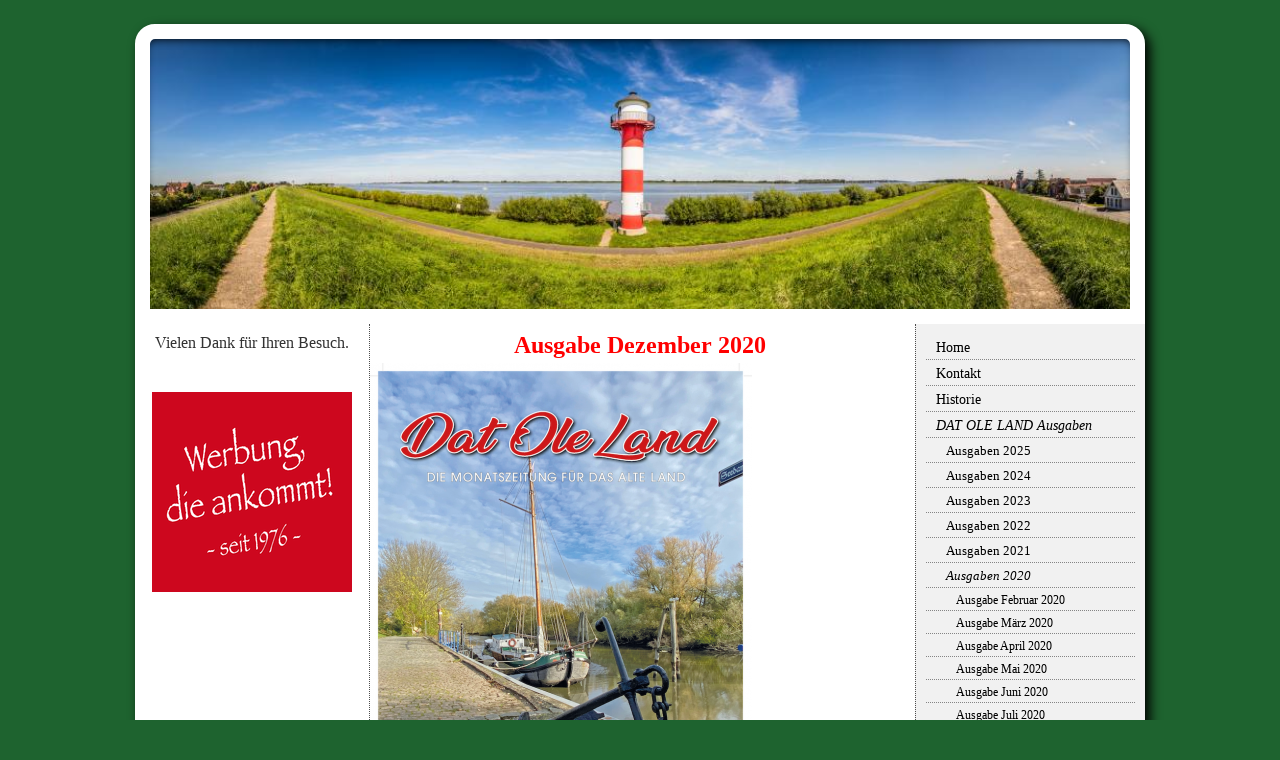

--- FILE ---
content_type: text/html; charset=UTF-8
request_url: https://www.elbeverlag.de/ausgabe-dezember-2020.html
body_size: 11266
content:
<!DOCTYPE html>
<html lang="de">
<head>
	<meta charset="UTF-8">
	<link rel="preconnect" href="https://resources.page4.com" crossorigin="anonymous"/>
	<title>Herzlich willkommen im Elbe-Verlag - Ausgabe Dezember 2020</title>
	<meta name="msapplication-config" content="none"/>
	<meta name="viewport" content="width=device-width, initial-scale=1" />
	<meta name="author" content="Elbe-Verlag GbR" />
	<meta name="description" content="Günstige und effiziente Werbung mit ansprechendem Layout und Design bekommen Sie in unseren Zeitungen DAT OLE LAND und AUF DER GEEST." />
	<meta property="og:title" content="Herzlich willkommen im Elbe-Verlag - Ausgabe Dezember 2020" />
	<meta property="og:description" content="Günstige und effiziente Werbung mit ansprechendem Layout und Design bekommen Sie in unseren Zeitungen DAT OLE LAND und AUF DER GEEST." />
	<meta property="og:type" content="website" />
	<meta property="og:url" content="https://www.elbeverlag.de/ausgabe-dezember-2020.html" />
	<link rel="stylesheet" type="text/css" id="p4_layout_style" href="/layout-1-94a42f64c1-278c08ac.css" />
	<link rel="stylesheet" type="text/css" href="/system/templates/client.css.german?278c08ac" />
	<link rel="stylesheet" type="text/css" href="/system/mods/mod.cookie_consent.css?278c08ac" />
	<link rel="stylesheet" type="text/css" href="/system/widgets/widgets.css?278c08ac" />
	<link rel="stylesheet" type="text/css" href="/system/templates/client.animation.css?278c08ac" />
	<link rel="stylesheet" type="text/css" href="/system/shared/ext/unitegallery/css/unite-gallery.css?278c08ac" />
	<link rel="stylesheet" type="text/css" href="/system/content/gallery/content.gallery.css?278c08ac" />
	<script src="/system/shared/ext/jquery.js?278c08ac" type="text/javascript"></script>
	<script src="/system/widgets/widgets.js?278c08ac" type="text/javascript"></script>
	<script src="/system/shared/js/client.async.js?278c08ac" type="text/javascript" defer></script>
	<script src="/system/shared/ext/unitegallery/js/unitegallery.lib.min.js?278c08ac" type="text/javascript" defer></script>
	<style type="text/css">
	/* cyrillic-ext */
@font-face {
  font-family: 'Advent Pro';
  font-style: normal;
  font-weight: 300;
  font-stretch: 100%;
  font-display: swap;
  src: url(https://resources.page4.com/fonts/s/adventpro/v19/V8mVoQfxVT4Dvddr_yOwrzaFxV7JtdQgFqXdUC4qMm4bHQ.woff2) format('woff2');
  unicode-range: U+0460-052F, U+1C80-1C88, U+20B4, U+2DE0-2DFF, U+A640-A69F, U+FE2E-FE2F;
}
/* cyrillic */
@font-face {
  font-family: 'Advent Pro';
  font-style: normal;
  font-weight: 300;
  font-stretch: 100%;
  font-display: swap;
  src: url(https://resources.page4.com/fonts/s/adventpro/v19/V8mVoQfxVT4Dvddr_yOwrzaFxV7JtdQgFqXdUC4jMm4bHQ.woff2) format('woff2');
  unicode-range: U+0301, U+0400-045F, U+0490-0491, U+04B0-04B1, U+2116;
}
/* greek */
@font-face {
  font-family: 'Advent Pro';
  font-style: normal;
  font-weight: 300;
  font-stretch: 100%;
  font-display: swap;
  src: url(https://resources.page4.com/fonts/s/adventpro/v19/V8mVoQfxVT4Dvddr_yOwrzaFxV7JtdQgFqXdUC4kMm4bHQ.woff2) format('woff2');
  unicode-range: U+0370-03FF;
}
/* latin-ext */
@font-face {
  font-family: 'Advent Pro';
  font-style: normal;
  font-weight: 300;
  font-stretch: 100%;
  font-display: swap;
  src: url(https://resources.page4.com/fonts/s/adventpro/v19/V8mVoQfxVT4Dvddr_yOwrzaFxV7JtdQgFqXdUC4pMm4bHQ.woff2) format('woff2');
  unicode-range: U+0100-024F, U+0259, U+1E00-1EFF, U+2020, U+20A0-20AB, U+20AD-20CF, U+2113, U+2C60-2C7F, U+A720-A7FF;
}
/* latin */
@font-face {
  font-family: 'Advent Pro';
  font-style: normal;
  font-weight: 300;
  font-stretch: 100%;
  font-display: swap;
  src: url(https://resources.page4.com/fonts/s/adventpro/v19/V8mVoQfxVT4Dvddr_yOwrzaFxV7JtdQgFqXdUC4nMm4.woff2) format('woff2');
  unicode-range: U+0000-00FF, U+0131, U+0152-0153, U+02BB-02BC, U+02C6, U+02DA, U+02DC, U+2000-206F, U+2074, U+20AC, U+2122, U+2191, U+2193, U+2212, U+2215, U+FEFF, U+FFFD;
}
/* cyrillic-ext */
@font-face {
  font-family: 'Advent Pro';
  font-style: normal;
  font-weight: 400;
  font-stretch: 100%;
  font-display: swap;
  src: url(https://resources.page4.com/fonts/s/adventpro/v19/V8mVoQfxVT4Dvddr_yOwrzaFxV7JtdQgFqXdUC4qMm4bHQ.woff2) format('woff2');
  unicode-range: U+0460-052F, U+1C80-1C88, U+20B4, U+2DE0-2DFF, U+A640-A69F, U+FE2E-FE2F;
}
/* cyrillic */
@font-face {
  font-family: 'Advent Pro';
  font-style: normal;
  font-weight: 400;
  font-stretch: 100%;
  font-display: swap;
  src: url(https://resources.page4.com/fonts/s/adventpro/v19/V8mVoQfxVT4Dvddr_yOwrzaFxV7JtdQgFqXdUC4jMm4bHQ.woff2) format('woff2');
  unicode-range: U+0301, U+0400-045F, U+0490-0491, U+04B0-04B1, U+2116;
}
/* greek */
@font-face {
  font-family: 'Advent Pro';
  font-style: normal;
  font-weight: 400;
  font-stretch: 100%;
  font-display: swap;
  src: url(https://resources.page4.com/fonts/s/adventpro/v19/V8mVoQfxVT4Dvddr_yOwrzaFxV7JtdQgFqXdUC4kMm4bHQ.woff2) format('woff2');
  unicode-range: U+0370-03FF;
}
/* latin-ext */
@font-face {
  font-family: 'Advent Pro';
  font-style: normal;
  font-weight: 400;
  font-stretch: 100%;
  font-display: swap;
  src: url(https://resources.page4.com/fonts/s/adventpro/v19/V8mVoQfxVT4Dvddr_yOwrzaFxV7JtdQgFqXdUC4pMm4bHQ.woff2) format('woff2');
  unicode-range: U+0100-024F, U+0259, U+1E00-1EFF, U+2020, U+20A0-20AB, U+20AD-20CF, U+2113, U+2C60-2C7F, U+A720-A7FF;
}
/* latin */
@font-face {
  font-family: 'Advent Pro';
  font-style: normal;
  font-weight: 400;
  font-stretch: 100%;
  font-display: swap;
  src: url(https://resources.page4.com/fonts/s/adventpro/v19/V8mVoQfxVT4Dvddr_yOwrzaFxV7JtdQgFqXdUC4nMm4.woff2) format('woff2');
  unicode-range: U+0000-00FF, U+0131, U+0152-0153, U+02BB-02BC, U+02C6, U+02DA, U+02DC, U+2000-206F, U+2074, U+20AC, U+2122, U+2191, U+2193, U+2212, U+2215, U+FEFF, U+FFFD;
}
/* cyrillic-ext */
@font-face {
  font-family: 'Advent Pro';
  font-style: normal;
  font-weight: 700;
  font-stretch: 100%;
  font-display: swap;
  src: url(https://resources.page4.com/fonts/s/adventpro/v19/V8mVoQfxVT4Dvddr_yOwrzaFxV7JtdQgFqXdUC4qMm4bHQ.woff2) format('woff2');
  unicode-range: U+0460-052F, U+1C80-1C88, U+20B4, U+2DE0-2DFF, U+A640-A69F, U+FE2E-FE2F;
}
/* cyrillic */
@font-face {
  font-family: 'Advent Pro';
  font-style: normal;
  font-weight: 700;
  font-stretch: 100%;
  font-display: swap;
  src: url(https://resources.page4.com/fonts/s/adventpro/v19/V8mVoQfxVT4Dvddr_yOwrzaFxV7JtdQgFqXdUC4jMm4bHQ.woff2) format('woff2');
  unicode-range: U+0301, U+0400-045F, U+0490-0491, U+04B0-04B1, U+2116;
}
/* greek */
@font-face {
  font-family: 'Advent Pro';
  font-style: normal;
  font-weight: 700;
  font-stretch: 100%;
  font-display: swap;
  src: url(https://resources.page4.com/fonts/s/adventpro/v19/V8mVoQfxVT4Dvddr_yOwrzaFxV7JtdQgFqXdUC4kMm4bHQ.woff2) format('woff2');
  unicode-range: U+0370-03FF;
}
/* latin-ext */
@font-face {
  font-family: 'Advent Pro';
  font-style: normal;
  font-weight: 700;
  font-stretch: 100%;
  font-display: swap;
  src: url(https://resources.page4.com/fonts/s/adventpro/v19/V8mVoQfxVT4Dvddr_yOwrzaFxV7JtdQgFqXdUC4pMm4bHQ.woff2) format('woff2');
  unicode-range: U+0100-024F, U+0259, U+1E00-1EFF, U+2020, U+20A0-20AB, U+20AD-20CF, U+2113, U+2C60-2C7F, U+A720-A7FF;
}
/* latin */
@font-face {
  font-family: 'Advent Pro';
  font-style: normal;
  font-weight: 700;
  font-stretch: 100%;
  font-display: swap;
  src: url(https://resources.page4.com/fonts/s/adventpro/v19/V8mVoQfxVT4Dvddr_yOwrzaFxV7JtdQgFqXdUC4nMm4.woff2) format('woff2');
  unicode-range: U+0000-00FF, U+0131, U+0152-0153, U+02BB-02BC, U+02C6, U+02DA, U+02DC, U+2000-206F, U+2074, U+20AC, U+2122, U+2191, U+2193, U+2212, U+2215, U+FEFF, U+FFFD;
}

.p4-cnt-richtext hr {color:inherit;border: 1px solid currentColor;}
#cnt1402 .counter-box {text-align:center;}
#cnt1402 .counter-box>img {border:0px solid #cccccc;background-color:#000000;border-radius:0px}
#cnt1402 .counter-box>div {padding:0px 5px;font-family:Advent Pro;font-size:20px;color:#000000;background-color:#000000;border:0px solid #cccccc;border-radius:0px}
#cnt1402 .counter-box>div>div {width:1.30em;}
.counter-box>div {width:auto;display:inline-block;overflow:hidden;}
.counter-box>div>div {display:inline-block;text-align:center;line-height:normal;}
.p4-cnt-imageonly figure {position:relative;line-height:0;max-width:100%;overflow:hidden;}
.p4-cnt-imageonly figure a {display:inline;line-height:0 !important;}
.p4-cnt-imageonly img {width:100%;height:auto;}
#cnt1403 figure {margin:0 0 0 0;width:200px;}
#cnt1403 img, #cnt1403 canvas {box-sizing: border-box;border:0px solid #858585;border-radius:0px;}
#cnt2108 .ug-tile {border-style:solid !important;}
.p4-cnt-gallery {overflow:visible !important;}
#cnt2443 .widget-header-empty {--wdg-layout_height: var(--design-head_1-size);--wdg-layout_margin: var(--design-head_1-margin);--wdg-layout_bg_color: var(--design-head_1-color);--wdg-layout_bg_image: var(--design-head_1-image);--wdg-layout_bg_image_size: var(--design-head_1-image_size);--wdg-layout_bg_image_repeat: var(--design-head_1-image_repeat);--wdg-layout_bg_image_position: var(--design-head_1-image_position);--wdg-layout_border_color: var(--design-head_1-border_color);--wdg-layout_border_style: var(--design-head_1-border_style);--wdg-layout_border_width: var(--design-head_1-border_width);--wdg-layout_border_bmode: var(--design-head_1-border_bmode);--wdg-layout_border_radius: var(--design-head_1-border_radius);--wdg-layout_border_cmode: var(--design-head_1-border_cmode);--wdg-layout_wrap_bg_color: var(--design-head_1-wrap-color);--wdg-layout_wrap_bg_image: var(--design-head_1-wrap-image);--wdg-layout_wrap_bg_image_size: var(--design-head_1-wrap-image_size);--wdg-layout_wrap_bg_image_repeat: var(--design-head_1-wrap-image_repeat);--wdg-layout_wrap_bg_image_position: var(--design-head_1-wrap-image_position);--wdg-layout_border_wrap_color: var(--design-head_1-wrap-border_color);--wdg-layout_border_wrap_style: var(--design-head_1-wrap-border_style);--wdg-layout_border_wrap_width: var(--design-head_1-wrap-border_width);--wdg-layout_border_wrap_bmode: var(--design-head_1-wrap-border_bmode);--wdg-layout_border_wrap_radius: var(--design-head_1-wrap-border_radius);--wdg-layout_border_wrap_cmode: var(--design-head_1-wrap-border_cmode);}
#cnt1399 .dCol:nth-child(1),#cntvr2 .dCol:nth-child(1),#cnt2105 .dCol:nth-child(1) {width:100%;}
#cnt1401,#cnt1402 {padding:0px;background-color:transparent;}
#cnt1403 {padding: 0px 0px 0px 7px;background-color:transparent;}
	</style>
	<script type="text/javascript">const lazyLoadContentImages=c=>{document.querySelectorAll("#cnt"+c+" img").forEach(a=>{var b=a.getAttribute("src");b.includes("_c100_100")&&(b=b.replace("_c100_100","_c"+Math.round(a.clientWidth*Math.min(2,window.devicePixelRatio?window.devicePixelRatio:1))+"_"+Math.round(a.clientHeight*Math.min(2,window.devicePixelRatio?window.devicePixelRatio:1))),a.setAttribute("src",b),a.style.width=Math.round(a.clientWidth)+"px")})};
const lazyLoadBackgroundImages=(n,d="g",o=0,a=0)=>{const e=document.querySelectorAll(n);e.forEach(n=>{var e,i=getComputedStyle(n);"fixed"===i.backgroundAttachment&&(o=window.innerWidth,a=window.innerHeight);const t=i.backgroundImage;t&&t.includes("_c100_100")&&(e=Math.min(window.innerWidth,Math.round(o||n.clientWidth))*Math.min(2,window.devicePixelRatio||1),i=Math.min(window.innerHeight,Math.round(a||n.clientHeight))*Math.min(2,window.devicePixelRatio||1),n.style.backgroundImage=t.replace("_c100_100","_"+d+e+"_"+i))})};


var p4SiteConfig = {'privConsent': {'text':'','link_text':'','button_allow':'','button_deny':'','mode': 2, 'link': "/datenschutz.html"}};
window['options_ug_2108'] = {  gallery_theme: "tilesgrid", tile_link_newpage: false,  grid_padding: 0,      gallery_min_width: 50,     tile_enable_border:true,       tile_image_effect_reverse: true,       tile_width: 160,   tile_height: 220.75,   gallery_width: 1500,   grid_num_rows:9,   grid_space_between_cols: 20,   grid_space_between_rows: 20,   grid_space_between_mobile: 20,   theme_navigation_type: "bullets",   tile_border_width: 1,   tile_border_color: "#000000",   tile_border_radius: 5,   tile_enable_outline: false,   tile_enable_shadow: false,   tile_enable_action: true,   tile_enable_overlay: true,   tile_enable_image_effect: false,   tile_image_effect_type: 'bw',   lightbox_type: 'wide',   lightbox_overlay_opacity :1,   tile_enable_textpanel: false,   tile_textpanel_always_on: false,   theme_arrows_margin_top: 20,   theme_space_between_arrows: 5,   theme_bullets_margin_top: 20,   bullets_space_between: 5,   lightbox_textpanel_title_text_align: "center",   lightbox_arrows_position: "inside",   tile_shadow_h:2,   tile_shadow_v:2,   tile_shadow_blur:4,   tile_shadow_spread:1, tile_show_link_icon:true, };

</script>
	

</head>
<body class="p4_layout_1 c4p-layout-1 c4p_background_99 responsive"><div class="c4p_main_margin">	<div id="c4p_main" class="p4-layout-element c4p_main_width c4p_background_0 c4p_border_0"  >				<header aria-label="Kopfzeile" id="c4p_head_1" class="p4-layout-element c4p_head_1_height c4p_background_1 c4p_border_1 c4p_page_image c4p_head_1_margin"  >	<div id="c4p_head_1_cnt"><div class="layout-widget-wrap"><div id="cnt2443" class="dCon p4-cnt-widget ">
<div class="widget-base widget-header-empty">
    

<div class="wrap">
</div>
        
        
</div></div></div></div>		</header>									<div class="p4-flex-box layout-flex-parent">				<div id="c4p_sidebar_1" class="p4-flex-static c4p_background_4 c4p_border_4 c4p_sidebar_1_ctr c4p_sidebar_1_width c4p_sidebar_1_margin"  >		<div role="complementary" class="dCtr p4-container p4-static-container" id="cnt1" data-content-id="1"><div id="cnt1399" class="dRow p4-row " data-column-count="1">
	<div class="row__background "></div>
	<div class="row__column-wrap">
		<div id="cnt1400" class="dCol"><div id="cnt1401" class="dCon p4-cnt-richtext"><div><p style="text-align:center;font-family:Papyrus;font-size:16px;color:#333333">Vielen Dank f&uuml;r Ihren Besuch.</p></div></div><div id="cnt1402" class="dCon p4-cnt-counter"><div class="counter-box" data-counter-id="1402"></div></div><div id="cnt1403" class="dCon p4-cnt-imageonly"><figure  aria-hidden="true"><picture><img src="/werbung-die-ankommt-4_c100_100.png" title="" alt="" style="filter: none" width="200" height="200"/></picture></figure><script>lazyLoadContentImages(1403)</script></div></div>

	</div>
</div></div>	</div>						<div id="c4p_sidebar_2" class="p4-flex-static c4p_background_5 c4p_border_5 c4p_sidebar_2_ctr c4p_sidebar_2_width c4p_sidebar_2_margin "  >				<div id="c4p_sidebar_2_cnt" class="c4p_autoheight">					<div role="navigation" aria-label="Hauptnavigation" class="c4p_nav_vertical c4p_nav_4 c4p_subnav_1 c4p_subnav_2 c4p_subnav_3 nav4"><ul class="nav_l_0"><li class="nav_n"><a href="/" title="">Home</a></li><li class="nav_n"><a href="/35.html" title="">Kontakt</a></li><li class="nav_n"><a href="/121.html" title="">Historie</a></li><li class="nav_c"><a href="/40.html" title="" data-state="parent">DAT OLE LAND Ausgaben</a><ul class="nav_l_1"><li class="nav_n"><a href="/ausgaben-2025.html" title="">Ausgaben 2025</a></li><li class="nav_n"><a href="/ausgaben-2024.html" title="">Ausgaben 2024</a></li><li class="nav_n"><a href="/ausgaben-2023.html" title="">Ausgaben 2023</a></li><li class="nav_n"><a href="/ausgaben-2022.html" title="">Ausgaben 2022</a></li><li class="nav_n"><a href="/ausgaben-2021.html" title="">Ausgaben 2021</a></li><li class="nav_c"><a href="/ausgabe-februar-2020-1.html" title="" data-state="parent">Ausgaben 2020</a><ul class="nav_l_2"><li class="nav_n"><a href="/ausgaben-2020-1.html" title="">Ausgabe Februar 2020</a></li><li class="nav_n"><a href="/ausgabe-märz-2020.html" title="">Ausgabe März 2020</a></li><li class="nav_n"><a href="/ausgabe-april-2020.html" title="">Ausgabe April 2020</a></li><li class="nav_n"><a href="/ausgabe-mai-2020-1.html" title="">Ausgabe Mai 2020</a></li><li class="nav_n"><a href="/ausgabe-juni-2020-1.html" title="">Ausgabe Juni 2020</a></li><li class="nav_n"><a href="/ausgabe-juli-2020-1.html" title="">Ausgabe Juli 2020</a></li><li class="nav_n"><a href="/ausgabe-august-2020.html" title="">Ausgabe August 2020</a></li><li class="nav_n"><a href="/ausgabe-september-2020-1.html" title="">Ausgabe September 2020</a></li><li class="nav_n"><a href="/ausgabe-oktober-2020-1.html" title="">Ausgabe Oktober 2020</a></li><li class="nav_n"><a href="/ausgabe-november-2020.html" title="">Ausgabe November 2020</a></li><li class="nav_a"><a href="/ausgabe-dezember-2020.html#" title="">Ausgabe Dezember 2020</a></li><li class="nav_n"><a href="/ausgabe-weihnachten-2020.html" title="">Ausgabe Weihnachten 2020</a></li></ul></li><li class="nav_n"><a href="/331.html" title="">Ausgaben 2019</a></li><li class="nav_n"><a href="/301.html" title="">Ausgaben 2018</a></li><li class="nav_n"><a href="/274.html" title="">Ausgaben 2017</a></li><li class="nav_n"><a href="/246.html" title="">Ausgaben 2016</a></li><li class="nav_n"><a href="/219.html" title="">Ausgaben 2015</a></li><li class="nav_n"><a href="/194.html" title="">Ausgaben 2014</a></li><li class="nav_n"><a href="/167.html" title="">Ausgaben 2013</a></li><li class="nav_n"><a href="/132.html" title="">Ausgaben 2012</a></li><li class="nav_n"><a href="/103.html" title="">Ausgaben 2011</a></li><li class="nav_n"><a href="/77.html" title="">Ausgaben 2010</a></li><li class="nav_n"><a href="/73.html" title="">Ausgaben 2009</a></li></ul></li><li class="nav_n"><a href="/41.html" title="">AUF DER GEEST Ausgaben</a></li><li class="nav_n"><a href="/preisausschreiben.html" title="">Preisausschreiben ADG</a></li><li class="nav_n"><a href="/124.html" title="">35 Jahre &quot;Dat Ole Land&quot;</a></li><li class="nav_n"><a href="/136.html" title="">35 Jahre &quot;Auf der Geest&quot;</a></li><li class="nav_n"><a href="/161.html" title="">Preisliste</a></li><li class="nav_n"><a href="/erscheinungsdaten-2025.html" title="">Erscheinungsdaten 2026</a></li><li class="nav_n"><a href="/62.html" title="">Babyfotos</a></li><li class="nav_n"><a href="/31.html" title="">Bildergalerie</a></li><li class="nav_n"><a href="/47.html" title="">Verlagsbroschüren</a></li><li class="nav_n"><a href="/76.html" title="">Impressum</a></li><li class="nav_n"><a href="/169.html" title="">Ferienhaus an der Lühe</a></li><li class="nav_n"><a href="/250.html" title="">Ferienhaus in Schweden</a></li><li class="nav_n"><a href="/datenschutz.html" title="">Datenschutzerklärung</a></li></ul></div><div role="complementary" class="dCtr p4-container p4-static-container" id="cnt2" data-content-id="2"><div id="cntvr2" class="dRow p4-row " data-column-count="1">
	<div class="row__background "></div>
	<div class="row__column-wrap">
		<div id="cntvc2" class="dCol p4-column">&nbsp;</div>

	</div>
</div></div>				</div>			</div>					<div id="c4p_center_cnt" class="c4p_background_2 c4p_border_2 c4p_autoheight_master p4-flex-dynamic"  >	<div id="cnt2104" role="main" class="dCtr"><div id="cnt2105" class="dRow p4-row " data-column-count="1">
	<div class="row__background "></div>
	<div class="row__column-wrap">
		<div id="cnt2106" class="dCol"><div id="cnt2107" class="dCon p4-cnt-richtext"><div><p style="text-align: center;"><span style="font-size: 18pt; color: #ff0000; font-family: Papyrus,fantasy;"><span style="font-size: 24px;"><strong>Ausgabe Dezember 2020</strong></span></span></p></div></div><div id="cnt2108" class="dCon p4-cnt-gallery"><div id="gallery_2108" class="p4-gallery-grid" data-ug-id="2108" aria-hidden="true"><img alt="" src="/dol-1220-s-321-seite-2_p200000_0.png" data-image="/dol-1220-s-321-seite-2_c2000_2000.png" data-description=""/><img alt="" src="/dol-1220-s-23-seite-1_p200000_0.png" data-image="/dol-1220-s-23-seite-1_c2000_2000.png" data-description=""/><img alt="" src="/dol-1220-s-23-seite-2_p200000_0.png" data-image="/dol-1220-s-23-seite-2_c2000_2000.png" data-description=""/><img alt="" src="/dol-1220-s-45-seite-1_p200000_0.png" data-image="/dol-1220-s-45-seite-1_c2000_2000.png" data-description=""/><img alt="" src="/dol-1220-s-45-seite-2_p200000_0.png" data-image="/dol-1220-s-45-seite-2_c2000_2000.png" data-description=""/><img alt="" src="/dol-1220-s-67-seite-1_p200000_0.png" data-image="/dol-1220-s-67-seite-1_c2000_2000.png" data-description=""/><img alt="" src="/dol-1220-s-67-seite-2_p200000_0.png" data-image="/dol-1220-s-67-seite-2_c2000_2000.png" data-description=""/><img alt="" src="/dol-1220-s-89-seite-1_p200000_0.png" data-image="/dol-1220-s-89-seite-1_c2000_2000.png" data-description=""/><img alt="" src="/dol-1220-s-89-seite-2_p200000_0.png" data-image="/dol-1220-s-89-seite-2_c2000_2000.png" data-description=""/><img alt="" src="/dol-1220-s-1011-seite-1_p200000_0.png" data-image="/dol-1220-s-1011-seite-1_c2000_2000.png" data-description=""/><img alt="" src="/dol-1220-s-1011-seite-2_p200000_0.png" data-image="/dol-1220-s-1011-seite-2_c2000_2000.png" data-description=""/><img alt="" src="/dol-1220-s-1213-seite-1_p200000_0.png" data-image="/dol-1220-s-1213-seite-1_c2000_2000.png" data-description=""/><img alt="" src="/dol-1220-s-1213-seite-2_p200000_0.png" data-image="/dol-1220-s-1213-seite-2_c2000_2000.png" data-description=""/><img alt="" src="/dol-1220-s-1415-seite-1_p200000_0.png" data-image="/dol-1220-s-1415-seite-1_c2000_2000.png" data-description=""/><img alt="" src="/dol-1220-s-1415-seite-2_p200000_0.png" data-image="/dol-1220-s-1415-seite-2_c2000_2000.png" data-description=""/><img alt="" src="/dol-1220-s-1617-seite-1_p200000_0.png" data-image="/dol-1220-s-1617-seite-1_c2000_2000.png" data-description=""/><img alt="" src="/dol-1220-s-1617-seite-2_p200000_0.png" data-image="/dol-1220-s-1617-seite-2_c2000_2000.png" data-description=""/><img alt="" src="/dol-1220-s-1819-seite-1_p200000_0.png" data-image="/dol-1220-s-1819-seite-1_c2000_2000.png" data-description=""/><img alt="" src="/dol-1220-s-1819-seite-2_p200000_0.png" data-image="/dol-1220-s-1819-seite-2_c2000_2000.png" data-description=""/><img alt="" src="/dol-1220-s-2021-seite-1_p200000_0.png" data-image="/dol-1220-s-2021-seite-1_c2000_2000.png" data-description=""/><img alt="" src="/dol-1220-s-2021-seite-2_p200000_0.png" data-image="/dol-1220-s-2021-seite-2_c2000_2000.png" data-description=""/><img alt="" src="/dol-1220-s-2223-seite-1_p200000_0.png" data-image="/dol-1220-s-2223-seite-1_c2000_2000.png" data-description=""/><img alt="" src="/dol-1220-s-2223-seite-2_p200000_0.png" data-image="/dol-1220-s-2223-seite-2_c2000_2000.png" data-description=""/><img alt="" src="/dol-1220-s-2425-seite-1_p200000_0.png" data-image="/dol-1220-s-2425-seite-1_c2000_2000.png" data-description=""/><img alt="" src="/dol-1220-s-2425-seite-2_p200000_0.png" data-image="/dol-1220-s-2425-seite-2_c2000_2000.png" data-description=""/><img alt="" src="/dol-1220-s-2627-seite-1_p200000_0.png" data-image="/dol-1220-s-2627-seite-1_c2000_2000.png" data-description=""/><img alt="" src="/dol-1220-s-2627-seite-2_p200000_0.png" data-image="/dol-1220-s-2627-seite-2_c2000_2000.png" data-description=""/><img alt="" src="/dol-1220-s-2829-seite-1_p200000_0.png" data-image="/dol-1220-s-2829-seite-1_c2000_2000.png" data-description=""/><img alt="" src="/dol-1220-s-2829-seite-2_p200000_0.png" data-image="/dol-1220-s-2829-seite-2_c2000_2000.png" data-description=""/><img alt="" src="/dol-1220-s-3031-seite-1_p200000_0.png" data-image="/dol-1220-s-3031-seite-1_c2000_2000.png" data-description=""/><img alt="" src="/dol-1220-s-3031-seite-2_p200000_0.png" data-image="/dol-1220-s-3031-seite-2_c2000_2000.png" data-description=""/><img alt="" src="/dol-1220-s-321-seite-1_p200000_0.png" data-image="/dol-1220-s-321-seite-1_c2000_2000.png" data-description=""/></div></div></div>

	</div>
</div></div>
</div>							</div>							</div></div><aside id="c4p_copyright" role="complementary" aria-hidden="true">Created with <a class="c4p_cr_link" style="color:#000000" href="https://de.page4.com" title="Zur page4 Seite.Achtung Sie verlassen die aktuelle Seite.">page4</a></aside><section id="p4-mobile-nav" class="style-2" aria-hidden="true">	<header>		<a href="/" class="title" aria-label="Zur Startseite" title="Zur Startseite" tabindex="-1">			Herzlich willkommen im Elbe-Verlag		</a>		<a href="/" class="cart" aria-label="Zum Warenkorb" title="Zum Warenkorb" tabindex="-1">			<svg xmlns="http://www.w3.org/2000/svg" viewBox="0 0 24 24" width="24" height="24"><defs><style>.cls-1{fill:none;}</style></defs><path class="cls-1" d="M0,0H24V24H0ZM18.31,6l-2.76,5Z"/><path d="M7,18a2,2,0,1,0,2,2A2,2,0,0,0,7,18Z"/><path d="M17,18a2,2,0,1,0,2,2A2,2,0,0,0,17,18Z"/><path d="M7.17,14.75l0-.12L8.1,13h7.45a2,2,0,0,0,1.75-1l3.86-7L19.42,4h0l-1.1,2-2.76,5h-7l-.13-.27L6.16,6l-1-2L4.27,2H1V4H3l3.6,7.59L5.25,14A1.93,1.93,0,0,0,5,15a2,2,0,0,0,2,2H19V15H7.42A.25.25,0,0,1,7.17,14.75Z"/></svg>			<span>0</span>		</a>		<div class="toggle">			<svg class="menu_btn" xmlns="http://www.w3.org/2000/svg" height="24" viewBox="0 0 24 24" width="24"><path d="M0 0h24v24H0z" fill="none"/><path d="M3 18h18v-2H3v2zm0-5h18v-2H3v2zm0-7v2h18V6H3z"/></svg><svg class="close_btn" xmlns="http://www.w3.org/2000/svg" height="24" viewBox="0 0 24 24" width="24"><path d="M0 0h24v24H0z" fill="none"/><path d="M19 6.41L17.59 5 12 10.59 6.41 5 5 6.41 10.59 12 5 17.59 6.41 19 12 13.41 17.59 19 19 17.59 13.41 12z"/></svg>		</div>	</header>	<nav>		<ul><li class="nav_n" data-type="page-index"><a href="/"  tabindex="-1">Home </a></li><li class="nav_n" data-type="page"><a href="/35.html"  tabindex="-1">Kontakt </a></li><li class="nav_n" data-type="page"><a href="/121.html"  tabindex="-1">Historie </a></li><li class="nav_c" data-type="page"><a href="/40.html"  tabindex="-1">DAT OLE LAND Ausgaben</a>	<div class="toggle">		<svg xmlns="http://www.w3.org/2000/svg" height="24" viewBox="0 0 24 24" width="24"><path d="M0 0h24v24H0z" fill="none"/><path d="M7.41 15.41L12 10.83l4.59 4.58L18 14l-6-6-6 6z"/></svg>		<svg xmlns="http://www.w3.org/2000/svg" height="24" viewBox="0 0 24 24" width="24"><path d="M0 0h24v24H0V0z" fill="none"/><path d="M7.41 8.59L12 13.17l4.59-4.58L18 10l-6 6-6-6 1.41-1.41z"/></svg>	</div>	<ul class="level-1">		<li class="nav_n" data-type="page"><a href="/ausgaben-2025.html" title="" data-isparent="1" tabindex="-1">Ausgaben 2025</a>	<div class="toggle">		<svg xmlns="http://www.w3.org/2000/svg" height="24" viewBox="0 0 24 24" width="24"><path d="M0 0h24v24H0z" fill="none"/><path d="M7.41 15.41L12 10.83l4.59 4.58L18 14l-6-6-6 6z"/></svg>		<svg xmlns="http://www.w3.org/2000/svg" height="24" viewBox="0 0 24 24" width="24"><path d="M0 0h24v24H0V0z" fill="none"/><path d="M7.41 8.59L12 13.17l4.59-4.58L18 10l-6 6-6-6 1.41-1.41z"/></svg>	</div>	<ul class="level-2">		<li class="nav_n" data-type="page"><a href="/ausgabe-februar-2025.html" title="" tabindex="-1">Ausgabe Februar 2025</a></li><li class="nav_n" data-type="page"><a href="/ausgabe-märz-2025.html" title="" tabindex="-1">Ausgabe März 2025</a></li><li class="nav_n" data-type="page"><a href="/ausgabe-april-2025.html" title="" tabindex="-1">Ausgabe April 2025</a></li><li class="nav_n" data-type="page"><a href="/ausgabe-mai-2025.html" title="" tabindex="-1">Ausgabe Mai 2025</a></li><li class="nav_n" data-type="page"><a href="/507.html" title="" tabindex="-1">Ausgabe Juni 2025</a></li><li class="nav_n" data-type="page"><a href="/ausgabe-juli-2025.html" title="" tabindex="-1">Ausgabe Juli 2025</a></li><li class="nav_n" data-type="page"><a href="/ausgabe-august-2025.html" title="" tabindex="-1">Ausgabe August 2025</a></li><li class="nav_n" data-type="page"><a href="/ausgabe-september-2025.html" title="" tabindex="-1">Ausgabe September 2025</a></li><li class="nav_n" data-type="page"><a href="/ausgabe-oktober-2025.html" title="" tabindex="-1">Ausgabe Oktober 2025</a></li><li class="nav_n" data-type="page"><a href="/ausgabe-november-2025.html" title="" tabindex="-1">Ausgabe November 2025</a></li><li class="nav_n" data-type="page"><a href="/ausgabe-dezember-2025.html" title="" tabindex="-1">Ausgabe Dezember 2025</a></li><li class="nav_n" data-type="page"><a href="/ausgabe-weihnachten-2025.html" title="" tabindex="-1">Ausgabe Weihnachten 2025</a></li>	</ul></li><li class="nav_n" data-type="page"><a href="/ausgaben-2024.html" title="" data-isparent="1" tabindex="-1">Ausgaben 2024</a>	<div class="toggle">		<svg xmlns="http://www.w3.org/2000/svg" height="24" viewBox="0 0 24 24" width="24"><path d="M0 0h24v24H0z" fill="none"/><path d="M7.41 15.41L12 10.83l4.59 4.58L18 14l-6-6-6 6z"/></svg>		<svg xmlns="http://www.w3.org/2000/svg" height="24" viewBox="0 0 24 24" width="24"><path d="M0 0h24v24H0V0z" fill="none"/><path d="M7.41 8.59L12 13.17l4.59-4.58L18 10l-6 6-6-6 1.41-1.41z"/></svg>	</div>	<ul class="level-2">		<li class="nav_n" data-type="page"><a href="/ausgabe-februar-2024.html" title="" tabindex="-1">Ausgabe Februar 2024</a></li><li class="nav_n" data-type="page"><a href="/ausgabe-märz-2024.html" title="" tabindex="-1">Ausgabe März 2024</a></li><li class="nav_n" data-type="page"><a href="/ausgabe-april-2024.html" title="" tabindex="-1">Ausgabe April 2024</a></li><li class="nav_n" data-type="page"><a href="/ausgabe-mai-2024.html" title="" tabindex="-1">Ausgabe Mai 2024</a></li><li class="nav_n" data-type="page"><a href="/ausgabe-juni-2024.html" title="" tabindex="-1">Ausgabe Juni 2024</a></li><li class="nav_n" data-type="page"><a href="/ausgabe-juli-2024.html" title="" tabindex="-1">Ausgabe Juli 2024</a></li><li class="nav_n" data-type="page"><a href="/ausgabe-august-2024.html" title="" tabindex="-1">Ausgabe August 2024</a></li><li class="nav_n" data-type="page"><a href="/ausgabe-september-2024.html" title="" tabindex="-1">Ausgabe September 2024</a></li><li class="nav_n" data-type="page"><a href="/ausgabe-oktober-2024.html" title="" tabindex="-1">Ausgabe Oktober 2024</a></li><li class="nav_n" data-type="page"><a href="/ausgabe-november-2024.html" title="" tabindex="-1">Ausgabe November 2024</a></li><li class="nav_n" data-type="page"><a href="/ausgabe-dezember-2024.html" title="" tabindex="-1">Ausgabe Dezember 2024</a></li><li class="nav_n" data-type="page"><a href="/ausgabe-weihnachten-2024.html" title="" tabindex="-1">Ausgabe Weihnachten 2024</a></li>	</ul></li><li class="nav_n" data-type="page"><a href="/ausgaben-2023.html" title="" data-isparent="1" tabindex="-1">Ausgaben 2023</a>	<div class="toggle">		<svg xmlns="http://www.w3.org/2000/svg" height="24" viewBox="0 0 24 24" width="24"><path d="M0 0h24v24H0z" fill="none"/><path d="M7.41 15.41L12 10.83l4.59 4.58L18 14l-6-6-6 6z"/></svg>		<svg xmlns="http://www.w3.org/2000/svg" height="24" viewBox="0 0 24 24" width="24"><path d="M0 0h24v24H0V0z" fill="none"/><path d="M7.41 8.59L12 13.17l4.59-4.58L18 10l-6 6-6-6 1.41-1.41z"/></svg>	</div>	<ul class="level-2">		<li class="nav_n" data-type="page"><a href="/ausgabe-februar-2023.html" title="" tabindex="-1">Ausgabe Februar 2023</a></li><li class="nav_n" data-type="page"><a href="/ausgabe-märz-2023.html" title="" tabindex="-1">Ausgabe März 2023</a></li><li class="nav_n" data-type="page"><a href="/ausgabe-april-2023.html" title="" tabindex="-1">Ausgabe April 2023</a></li><li class="nav_n" data-type="page"><a href="/ausgabe-mai-2023-1.html" title="" tabindex="-1">Ausgabe Mai 2023</a></li><li class="nav_n" data-type="page"><a href="/ausgabe-juni-2023.html" title="" tabindex="-1">Ausgabe Juni 2023</a></li><li class="nav_n" data-type="page"><a href="/ausgabe-juli-2023.html" title="" tabindex="-1">Ausgabe Juli 2023</a></li><li class="nav_n" data-type="page"><a href="/ausgabe-august-2023.html" title="" tabindex="-1">Ausgabe August 2023</a></li><li class="nav_n" data-type="page"><a href="/ausgabe-september-2023.html" title="" tabindex="-1">Ausgabe September 2023</a></li><li class="nav_n" data-type="page"><a href="/ausgabe-oktober-2023.html" title="" tabindex="-1">Ausgabe Oktober 2023</a></li><li class="nav_n" data-type="page"><a href="/ausgabe-november-2023.html" title="" tabindex="-1">Ausgabe November 2023</a></li><li class="nav_n" data-type="page"><a href="/ausgabe-dezember-2023.html" title="" tabindex="-1">Ausgabe Dezember 2023</a></li><li class="nav_n" data-type="page"><a href="/ausgabe-weihnachten-2023.html" title="" tabindex="-1">Ausgabe Weihnachten 2023</a></li>	</ul></li><li class="nav_n" data-type="page"><a href="/ausgaben-2022.html" title="" data-isparent="1" tabindex="-1">Ausgaben 2022</a>	<div class="toggle">		<svg xmlns="http://www.w3.org/2000/svg" height="24" viewBox="0 0 24 24" width="24"><path d="M0 0h24v24H0z" fill="none"/><path d="M7.41 15.41L12 10.83l4.59 4.58L18 14l-6-6-6 6z"/></svg>		<svg xmlns="http://www.w3.org/2000/svg" height="24" viewBox="0 0 24 24" width="24"><path d="M0 0h24v24H0V0z" fill="none"/><path d="M7.41 8.59L12 13.17l4.59-4.58L18 10l-6 6-6-6 1.41-1.41z"/></svg>	</div>	<ul class="level-2">		<li class="nav_n" data-type="page"><a href="/ausgabe-februar-2022.html" title="" tabindex="-1">Ausgabe Februar 2022</a></li><li class="nav_n" data-type="page"><a href="/ausgabe-märz-2022.html" title="" tabindex="-1">Ausgabe März 2022</a></li><li class="nav_n" data-type="page"><a href="/ausgabe-april-2022.html" title="" tabindex="-1">Ausgabe April 2022</a></li><li class="nav_n" data-type="page"><a href="/ausgabe-mai-2022-1.html" title="" tabindex="-1">Ausgabe Mai 2022</a></li><li class="nav_n" data-type="page"><a href="/ausgabe-juni-2022.html" title="" tabindex="-1">Ausgabe Juni 2022</a></li><li class="nav_n" data-type="page"><a href="/ausgabe-juli-2022.html" title="" tabindex="-1">Ausgabe Juli 2022</a></li><li class="nav_n" data-type="page"><a href="/ausgabe-august-2022.html" title="" tabindex="-1">Ausgabe August 2022</a></li><li class="nav_n" data-type="page"><a href="/ausgabe-september-2022.html" title="" tabindex="-1">Ausgabe September 2022</a></li><li class="nav_n" data-type="page"><a href="/ausgabe-oktober-2022.html" title="" tabindex="-1">Ausgabe Oktober 2022</a></li><li class="nav_n" data-type="page"><a href="/ausgabe-november-2022.html" title="" tabindex="-1">Ausgabe November 2022</a></li><li class="nav_n" data-type="page"><a href="/ausgabe-dezember-2022.html" title="" tabindex="-1">Ausgabe Dezember 2022</a></li><li class="nav_n" data-type="page"><a href="/ausgabe-weihnachten-2022.html" title="" tabindex="-1">Ausgabe Weihnachten 2022</a></li>	</ul></li><li class="nav_n" data-type="page"><a href="/ausgaben-2021.html" title="" data-isparent="1" tabindex="-1">Ausgaben 2021</a>	<div class="toggle">		<svg xmlns="http://www.w3.org/2000/svg" height="24" viewBox="0 0 24 24" width="24"><path d="M0 0h24v24H0z" fill="none"/><path d="M7.41 15.41L12 10.83l4.59 4.58L18 14l-6-6-6 6z"/></svg>		<svg xmlns="http://www.w3.org/2000/svg" height="24" viewBox="0 0 24 24" width="24"><path d="M0 0h24v24H0V0z" fill="none"/><path d="M7.41 8.59L12 13.17l4.59-4.58L18 10l-6 6-6-6 1.41-1.41z"/></svg>	</div>	<ul class="level-2">		<li class="nav_n" data-type="page"><a href="/ausgabe-februar-2021.html" title="" tabindex="-1">Ausgabe Februar 2021</a></li><li class="nav_n" data-type="page"><a href="/ausgabe-märz-2021.html" title="" tabindex="-1">Ausgabe März 2021</a></li><li class="nav_n" data-type="page"><a href="/ausgabe-april-2021-1.html" title="" tabindex="-1">Ausgabe April 2021</a></li><li class="nav_n" data-type="page"><a href="/ausgabe-mai-2021-1.html" title="" tabindex="-1">Ausgabe Mai 2021</a></li><li class="nav_n" data-type="page"><a href="/ausgabe-juni-2021-1.html" title="" tabindex="-1">Ausgabe Juni 2021</a></li><li class="nav_n" data-type="page"><a href="/ausgabe-juli-2021.html" title="" tabindex="-1">Ausgabe Juli 2021</a></li><li class="nav_n" data-type="page"><a href="/ausgabe-august-2021.html" title="" tabindex="-1">Ausgabe August 2021</a></li><li class="nav_n" data-type="page"><a href="/ausgabe-september-2021.html" title="" tabindex="-1">Ausgabe September 2021</a></li><li class="nav_n" data-type="page"><a href="/ausgabe-oktober-2021.html" title="" tabindex="-1">Ausgabe Oktober 2021</a></li><li class="nav_n" data-type="page"><a href="/ausgabe-november-2021.html" title="" tabindex="-1">Ausgabe November 2021</a></li><li class="nav_n" data-type="page"><a href="/ausgabe-dezember-2021.html" title="" tabindex="-1">Ausgabe Dezember 2021</a></li><li class="nav_n" data-type="page"><a href="/ausgabe-weihnachten-2021.html" title="" tabindex="-1">Ausgabe Weihnachten 2021</a></li>	</ul></li><li class="nav_c" data-type="page"><a href="/ausgabe-februar-2020-1.html" title="" data-isparent="1" tabindex="-1">Ausgaben 2020</a>	<div class="toggle">		<svg xmlns="http://www.w3.org/2000/svg" height="24" viewBox="0 0 24 24" width="24"><path d="M0 0h24v24H0z" fill="none"/><path d="M7.41 15.41L12 10.83l4.59 4.58L18 14l-6-6-6 6z"/></svg>		<svg xmlns="http://www.w3.org/2000/svg" height="24" viewBox="0 0 24 24" width="24"><path d="M0 0h24v24H0V0z" fill="none"/><path d="M7.41 8.59L12 13.17l4.59-4.58L18 10l-6 6-6-6 1.41-1.41z"/></svg>	</div>	<ul class="level-2">		<li class="nav_n" data-type="page"><a href="/ausgaben-2020-1.html" title="" tabindex="-1">Ausgabe Februar 2020</a></li><li class="nav_n" data-type="page"><a href="/ausgabe-märz-2020.html" title="" tabindex="-1">Ausgabe März 2020</a></li><li class="nav_n" data-type="page"><a href="/ausgabe-april-2020.html" title="" tabindex="-1">Ausgabe April 2020</a></li><li class="nav_n" data-type="page"><a href="/ausgabe-mai-2020-1.html" title="" tabindex="-1">Ausgabe Mai 2020</a></li><li class="nav_n" data-type="page"><a href="/ausgabe-juni-2020-1.html" title="" tabindex="-1">Ausgabe Juni 2020</a></li><li class="nav_n" data-type="page"><a href="/ausgabe-juli-2020-1.html" title="" tabindex="-1">Ausgabe Juli 2020</a></li><li class="nav_n" data-type="page"><a href="/ausgabe-august-2020.html" title="" tabindex="-1">Ausgabe August 2020</a></li><li class="nav_n" data-type="page"><a href="/ausgabe-september-2020-1.html" title="" tabindex="-1">Ausgabe September 2020</a></li><li class="nav_n" data-type="page"><a href="/ausgabe-oktober-2020-1.html" title="" tabindex="-1">Ausgabe Oktober 2020</a></li><li class="nav_n" data-type="page"><a href="/ausgabe-november-2020.html" title="" tabindex="-1">Ausgabe November 2020</a></li><li class="nav_a" data-type="page"><a href="/ausgabe-dezember-2020.html#" title="" tabindex="-1">Ausgabe Dezember 2020</a></li><li class="nav_n" data-type="page"><a href="/ausgabe-weihnachten-2020.html" title="" tabindex="-1">Ausgabe Weihnachten 2020</a></li>	</ul></li><li class="nav_n" data-type="page"><a href="/331.html" title="" data-isparent="1" tabindex="-1">Ausgaben 2019</a>	<div class="toggle">		<svg xmlns="http://www.w3.org/2000/svg" height="24" viewBox="0 0 24 24" width="24"><path d="M0 0h24v24H0z" fill="none"/><path d="M7.41 15.41L12 10.83l4.59 4.58L18 14l-6-6-6 6z"/></svg>		<svg xmlns="http://www.w3.org/2000/svg" height="24" viewBox="0 0 24 24" width="24"><path d="M0 0h24v24H0V0z" fill="none"/><path d="M7.41 8.59L12 13.17l4.59-4.58L18 10l-6 6-6-6 1.41-1.41z"/></svg>	</div>	<ul class="level-2">		<li class="nav_n" data-type="page"><a href="/332.html" title="" tabindex="-1">Ausgabe Februar 2019</a></li><li class="nav_n" data-type="page"><a href="/334.html" title="" tabindex="-1">Ausgabe März 2019</a></li><li class="nav_n" data-type="page"><a href="/337.html" title="" tabindex="-1">Ausgabe April 2019</a></li><li class="nav_n" data-type="page"><a href="/338.html" title="" tabindex="-1">Ausgabe Mai 2019</a></li><li class="nav_n" data-type="page"><a href="/339.html" title="" tabindex="-1">Ausgabe Juni 2019</a></li><li class="nav_n" data-type="page"><a href="/342.html" title="" tabindex="-1">Ausgabe Juli 2019</a></li><li class="nav_n" data-type="page"><a href="/ausgabe-august-2019.html" title="" tabindex="-1">Ausgabe August 2019</a></li><li class="nav_n" data-type="page"><a href="/ausgabe-september-2019.html" title="" tabindex="-1">Ausgabe September 2019</a></li><li class="nav_n" data-type="page"><a href="/ausgabe-oktober-2019.html" title="" tabindex="-1">Ausgabe Oktober 2019</a></li><li class="nav_n" data-type="page"><a href="/ausgabe-november-2019.html" title="" tabindex="-1">Ausgabe November 2019</a></li><li class="nav_n" data-type="page"><a href="/ausgabe-dezember-2019-1.html" title="" tabindex="-1">Ausgabe Dezember 2019</a></li><li class="nav_n" data-type="page"><a href="/ausgabe-weihnachten-2019-1.html" title="" tabindex="-1">Ausgabe Weihnachten 2019</a></li>	</ul></li><li class="nav_n" data-type="page"><a href="/301.html" title="" data-isparent="1" tabindex="-1">Ausgaben 2018</a>	<div class="toggle">		<svg xmlns="http://www.w3.org/2000/svg" height="24" viewBox="0 0 24 24" width="24"><path d="M0 0h24v24H0z" fill="none"/><path d="M7.41 15.41L12 10.83l4.59 4.58L18 14l-6-6-6 6z"/></svg>		<svg xmlns="http://www.w3.org/2000/svg" height="24" viewBox="0 0 24 24" width="24"><path d="M0 0h24v24H0V0z" fill="none"/><path d="M7.41 8.59L12 13.17l4.59-4.58L18 10l-6 6-6-6 1.41-1.41z"/></svg>	</div>	<ul class="level-2">		<li class="nav_n" data-type="page"><a href="/302.html" title="" tabindex="-1">Ausgabe Februar 2018</a></li><li class="nav_n" data-type="page"><a href="/305.html" title="" tabindex="-1">Ausgabe März 2018</a></li><li class="nav_n" data-type="page"><a href="/308.html" title="" tabindex="-1">Ausgabe April 2018</a></li><li class="nav_n" data-type="page"><a href="/310.html" title="" tabindex="-1">Ausgabe Mai 2018</a></li><li class="nav_n" data-type="page"><a href="/313.html" title="" tabindex="-1">Ausgabe Juni 2018</a></li><li class="nav_n" data-type="page"><a href="/314.html" title="" tabindex="-1">Ausgabe Juli 2018</a></li><li class="nav_n" data-type="page"><a href="/316.html" title="" tabindex="-1">Ausgabe August 2018</a></li><li class="nav_n" data-type="page"><a href="/318.html" title="" tabindex="-1">Ausgabe September 2018</a></li><li class="nav_n" data-type="page"><a href="/320.html" title="" tabindex="-1">Ausgabe Oktober 2018</a></li><li class="nav_n" data-type="page"><a href="/323.html" title="" tabindex="-1">Ausgabe November 2018</a></li><li class="nav_n" data-type="page"><a href="/325.html" title="" tabindex="-1">Ausgabe Dezember 2018</a></li><li class="nav_n" data-type="page"><a href="/327.html" title="" tabindex="-1">Ausgabe Weihnachten 2018</a></li>	</ul></li><li class="nav_n" data-type="page"><a href="/274.html" title="" data-isparent="1" tabindex="-1">Ausgaben 2017</a>	<div class="toggle">		<svg xmlns="http://www.w3.org/2000/svg" height="24" viewBox="0 0 24 24" width="24"><path d="M0 0h24v24H0z" fill="none"/><path d="M7.41 15.41L12 10.83l4.59 4.58L18 14l-6-6-6 6z"/></svg>		<svg xmlns="http://www.w3.org/2000/svg" height="24" viewBox="0 0 24 24" width="24"><path d="M0 0h24v24H0V0z" fill="none"/><path d="M7.41 8.59L12 13.17l4.59-4.58L18 10l-6 6-6-6 1.41-1.41z"/></svg>	</div>	<ul class="level-2">		<li class="nav_n" data-type="page"><a href="/275.html" title="" tabindex="-1">Ausgabe Februar 2017</a></li><li class="nav_n" data-type="page"><a href="/278.html" title="" tabindex="-1">Ausgabe März 2017</a></li><li class="nav_n" data-type="page"><a href="/280.html" title="" tabindex="-1">Ausgabe April 2017</a></li><li class="nav_n" data-type="page"><a href="/283.html" title="" tabindex="-1">Ausgabe Mai 2017</a></li><li class="nav_n" data-type="page"><a href="/285.html" title="" tabindex="-1">Ausgabe Juni 2017</a></li><li class="nav_n" data-type="page"><a href="/286.html" title="" tabindex="-1">Ausgabe Juli 2017</a></li><li class="nav_n" data-type="page"><a href="/288.html" title="" tabindex="-1">Ausgabe August 2017</a></li><li class="nav_n" data-type="page"><a href="/290.html" title="" tabindex="-1">Ausgabe September 2017</a></li><li class="nav_n" data-type="page"><a href="/291.html" title="" tabindex="-1">Ausgabe Oktober 2017</a></li><li class="nav_n" data-type="page"><a href="/295.html" title="" tabindex="-1">Ausgabe November 2017</a></li><li class="nav_n" data-type="page"><a href="/297.html" title="" tabindex="-1">Ausgabe Dezember 2017</a></li><li class="nav_n" data-type="page"><a href="/299.html" title="" tabindex="-1">Ausgabe Weihnachten 2017</a></li>	</ul></li><li class="nav_n" data-type="page"><a href="/246.html" title="" data-isparent="1" tabindex="-1">Ausgaben 2016</a>	<div class="toggle">		<svg xmlns="http://www.w3.org/2000/svg" height="24" viewBox="0 0 24 24" width="24"><path d="M0 0h24v24H0z" fill="none"/><path d="M7.41 15.41L12 10.83l4.59 4.58L18 14l-6-6-6 6z"/></svg>		<svg xmlns="http://www.w3.org/2000/svg" height="24" viewBox="0 0 24 24" width="24"><path d="M0 0h24v24H0V0z" fill="none"/><path d="M7.41 8.59L12 13.17l4.59-4.58L18 10l-6 6-6-6 1.41-1.41z"/></svg>	</div>	<ul class="level-2">		<li class="nav_n" data-type="page"><a href="/247.html" title="" tabindex="-1">Ausgabe Februar 2016</a></li><li class="nav_n" data-type="page"><a href="/251.html" title="" tabindex="-1">Ausgabe März 2016</a></li><li class="nav_n" data-type="page"><a href="/253.html" title="" tabindex="-1">Ausgabe April 2016</a></li><li class="nav_n" data-type="page"><a href="/256.html" title="" tabindex="-1">Ausgabe Mai 2016</a></li><li class="nav_n" data-type="page"><a href="/258.html" title="" tabindex="-1">Ausgabe Juni 2016</a></li><li class="nav_n" data-type="page"><a href="/260.html" title="" tabindex="-1">Ausgabe Juli 2016</a></li><li class="nav_n" data-type="page"><a href="/261.html" title="" tabindex="-1">Ausgabe August 2016</a></li><li class="nav_n" data-type="page"><a href="/263.html" title="" tabindex="-1">Ausgabe September 2016</a></li><li class="nav_n" data-type="page"><a href="/265.html" title="" tabindex="-1">Ausgabe Oktober 2016</a></li><li class="nav_n" data-type="page"><a href="/267.html" title="" tabindex="-1">Ausgabe November 2016</a></li><li class="nav_n" data-type="page"><a href="/269.html" title="" tabindex="-1">Ausgabe Dezember 2016</a></li><li class="nav_n" data-type="page"><a href="/271.html" title="" tabindex="-1">Ausgabe Weihnachten 2016</a></li>	</ul></li><li class="nav_n" data-type="page"><a href="/219.html" title="" data-isparent="1" tabindex="-1">Ausgaben 2015</a>	<div class="toggle">		<svg xmlns="http://www.w3.org/2000/svg" height="24" viewBox="0 0 24 24" width="24"><path d="M0 0h24v24H0z" fill="none"/><path d="M7.41 15.41L12 10.83l4.59 4.58L18 14l-6-6-6 6z"/></svg>		<svg xmlns="http://www.w3.org/2000/svg" height="24" viewBox="0 0 24 24" width="24"><path d="M0 0h24v24H0V0z" fill="none"/><path d="M7.41 8.59L12 13.17l4.59-4.58L18 10l-6 6-6-6 1.41-1.41z"/></svg>	</div>	<ul class="level-2">		<li class="nav_n" data-type="page"><a href="/220.html" title="" tabindex="-1">Ausgabe Februar 2015</a></li><li class="nav_n" data-type="page"><a href="/223.html" title="" tabindex="-1">Ausgabe März 2015</a></li><li class="nav_n" data-type="page"><a href="/226.html" title="" tabindex="-1">Ausgabe April 2015</a></li><li class="nav_n" data-type="page"><a href="/229.html" title="" tabindex="-1">Ausgabe Mai 2015</a></li><li class="nav_n" data-type="page"><a href="/231.html" title="" tabindex="-1">Ausgabe Juni 2015</a></li><li class="nav_n" data-type="page"><a href="/232.html" title="" tabindex="-1">Ausgabe Juli 2015</a></li><li class="nav_n" data-type="page"><a href="/234.html" title="" tabindex="-1">Ausgabe August 2015</a></li><li class="nav_n" data-type="page"><a href="/236.html" title="" tabindex="-1">Ausgabe September 2015</a></li><li class="nav_n" data-type="page"><a href="/238.html" title="" tabindex="-1">Ausgabe Oktober 2015</a></li><li class="nav_n" data-type="page"><a href="/240.html" title="" tabindex="-1">Ausgabe November 2015</a></li><li class="nav_n" data-type="page"><a href="/242.html" title="" tabindex="-1">Ausgabe Dezember 2015</a></li><li class="nav_n" data-type="page"><a href="/244.html" title="" tabindex="-1">Ausgabe Weihnachten 2015</a></li>	</ul></li><li class="nav_n" data-type="page"><a href="/194.html" title="" data-isparent="1" tabindex="-1">Ausgaben 2014</a>	<div class="toggle">		<svg xmlns="http://www.w3.org/2000/svg" height="24" viewBox="0 0 24 24" width="24"><path d="M0 0h24v24H0z" fill="none"/><path d="M7.41 15.41L12 10.83l4.59 4.58L18 14l-6-6-6 6z"/></svg>		<svg xmlns="http://www.w3.org/2000/svg" height="24" viewBox="0 0 24 24" width="24"><path d="M0 0h24v24H0V0z" fill="none"/><path d="M7.41 8.59L12 13.17l4.59-4.58L18 10l-6 6-6-6 1.41-1.41z"/></svg>	</div>	<ul class="level-2">		<li class="nav_n" data-type="page"><a href="/195.html" title="" tabindex="-1">Ausgabe Februar 2014</a></li><li class="nav_n" data-type="page"><a href="/197.html" title="" tabindex="-1">Ausgabe März 2014</a></li><li class="nav_n" data-type="page"><a href="/198.html" title="" tabindex="-1">Ausgabe April 2014</a></li><li class="nav_n" data-type="page"><a href="/200.html" title="" tabindex="-1">Ausgabe Mai 2014</a></li><li class="nav_n" data-type="page"><a href="/204.html" title="" tabindex="-1">Ausgabe Juni 2014</a></li><li class="nav_n" data-type="page"><a href="/205.html" title="" tabindex="-1">Ausgabe Juli 2014</a></li><li class="nav_n" data-type="page"><a href="/207.html" title="" tabindex="-1">Ausgabe August 2014</a></li><li class="nav_n" data-type="page"><a href="/209.html" title="" tabindex="-1">Ausgabe September 2014</a></li><li class="nav_n" data-type="page"><a href="/211.html" title="" tabindex="-1">Ausgabe Oktober 2014</a></li><li class="nav_n" data-type="page"><a href="/213.html" title="" tabindex="-1">Ausgabe November 2014</a></li><li class="nav_n" data-type="page"><a href="/215.html" title="" tabindex="-1">Ausgabe Dezember 2014</a></li><li class="nav_n" data-type="page"><a href="/217.html" title="" tabindex="-1">Ausgabe Weihnachten 2014</a></li>	</ul></li><li class="nav_n" data-type="page"><a href="/167.html" title="" data-isparent="1" tabindex="-1">Ausgaben 2013</a>	<div class="toggle">		<svg xmlns="http://www.w3.org/2000/svg" height="24" viewBox="0 0 24 24" width="24"><path d="M0 0h24v24H0z" fill="none"/><path d="M7.41 15.41L12 10.83l4.59 4.58L18 14l-6-6-6 6z"/></svg>		<svg xmlns="http://www.w3.org/2000/svg" height="24" viewBox="0 0 24 24" width="24"><path d="M0 0h24v24H0V0z" fill="none"/><path d="M7.41 8.59L12 13.17l4.59-4.58L18 10l-6 6-6-6 1.41-1.41z"/></svg>	</div>	<ul class="level-2">		<li class="nav_n" data-type="page"><a href="/168.html" title="" tabindex="-1">Ausgabe Februar 2013</a></li><li class="nav_n" data-type="page"><a href="/171.html" title="" tabindex="-1">Ausgabe März 2013</a></li><li class="nav_n" data-type="page"><a href="/173.html" title="" tabindex="-1">Ausgabe April 2013</a></li><li class="nav_n" data-type="page"><a href="/175.html" title="" tabindex="-1">Ausgabe Mai 2013</a></li><li class="nav_n" data-type="page"><a href="/176.html" title="" tabindex="-1">Ausgabe Juni 2013</a></li><li class="nav_n" data-type="page"><a href="/178.html" title="" tabindex="-1">Ausgabe Juli 2013</a></li><li class="nav_n" data-type="page"><a href="/180.html" title="" tabindex="-1">Ausgabe August 2013</a></li><li class="nav_n" data-type="page"><a href="/182.html" title="" tabindex="-1">Ausgabe September 2013</a></li><li class="nav_n" data-type="page"><a href="/184.html" title="" tabindex="-1">Ausgabe Oktober 2013</a></li><li class="nav_n" data-type="page"><a href="/186.html" title="" tabindex="-1">Ausgabe November 2013</a></li><li class="nav_n" data-type="page"><a href="/188.html" title="" tabindex="-1">Ausgabe Dezember 2013</a></li><li class="nav_n" data-type="page"><a href="/190.html" title="" tabindex="-1">Ausgabe Weihnachten 2013</a></li>	</ul></li><li class="nav_n" data-type="page"><a href="/132.html" title="" data-isparent="1" tabindex="-1">Ausgaben 2012</a>	<div class="toggle">		<svg xmlns="http://www.w3.org/2000/svg" height="24" viewBox="0 0 24 24" width="24"><path d="M0 0h24v24H0z" fill="none"/><path d="M7.41 15.41L12 10.83l4.59 4.58L18 14l-6-6-6 6z"/></svg>		<svg xmlns="http://www.w3.org/2000/svg" height="24" viewBox="0 0 24 24" width="24"><path d="M0 0h24v24H0V0z" fill="none"/><path d="M7.41 8.59L12 13.17l4.59-4.58L18 10l-6 6-6-6 1.41-1.41z"/></svg>	</div>	<ul class="level-2">		<li class="nav_n" data-type="page"><a href="/133.html" title="" tabindex="-1">Ausgabe Februar 2012</a></li><li class="nav_n" data-type="page"><a href="/137.html" title="" tabindex="-1">Ausgabe März 2012</a></li><li class="nav_n" data-type="page"><a href="/140.html" title="" tabindex="-1">Ausgabe April 2012</a></li><li class="nav_n" data-type="page"><a href="/143.html" title="" tabindex="-1">Ausgabe Mai 2012</a></li><li class="nav_n" data-type="page"><a href="/146.html" title="" tabindex="-1">Ausgabe Juni 2012</a></li><li class="nav_n" data-type="page"><a href="/147.html" title="" tabindex="-1">Ausgabe Juli 2012</a></li><li class="nav_n" data-type="page"><a href="/150.html" title="" tabindex="-1">Ausgabe August 2012</a></li><li class="nav_n" data-type="page"><a href="/152.html" title="" tabindex="-1">Ausgabe September 2012</a></li><li class="nav_n" data-type="page"><a href="/154.html" title="" tabindex="-1">Ausgabe Oktober 2012</a></li><li class="nav_n" data-type="page"><a href="/157.html" title="" tabindex="-1">Ausgabe November 2012</a></li><li class="nav_n" data-type="page"><a href="/159.html" title="" tabindex="-1">Ausgabe Dezember 2012</a></li><li class="nav_n" data-type="page"><a href="/163.html" title="" tabindex="-1">Ausgabe Weihnachten 2012</a></li>	</ul></li><li class="nav_n" data-type="page"><a href="/103.html" title="" data-isparent="1" tabindex="-1">Ausgaben 2011</a>	<div class="toggle">		<svg xmlns="http://www.w3.org/2000/svg" height="24" viewBox="0 0 24 24" width="24"><path d="M0 0h24v24H0z" fill="none"/><path d="M7.41 15.41L12 10.83l4.59 4.58L18 14l-6-6-6 6z"/></svg>		<svg xmlns="http://www.w3.org/2000/svg" height="24" viewBox="0 0 24 24" width="24"><path d="M0 0h24v24H0V0z" fill="none"/><path d="M7.41 8.59L12 13.17l4.59-4.58L18 10l-6 6-6-6 1.41-1.41z"/></svg>	</div>	<ul class="level-2">		<li class="nav_n" data-type="page"><a href="/104.html" title="" tabindex="-1">Ausgabe Februar 2011</a></li><li class="nav_n" data-type="page"><a href="/107.html" title="" tabindex="-1">Ausgabe März 2011</a></li><li class="nav_n" data-type="page"><a href="/109.html" title="" tabindex="-1">Ausgabe April 2011</a></li><li class="nav_n" data-type="page"><a href="/111.html" title="" tabindex="-1">Ausgabe Mai 2011</a></li><li class="nav_n" data-type="page"><a href="/113.html" title="" tabindex="-1">Ausgabe Juni 2011</a></li><li class="nav_n" data-type="page"><a href="/116.html" title="" tabindex="-1">Ausgabe Juli 2011</a></li><li class="nav_n" data-type="page"><a href="/117.html" title="" tabindex="-1">Ausgabe August 2011</a></li><li class="nav_n" data-type="page"><a href="/119.html" title="" tabindex="-1">Ausgabe September 2011</a></li><li class="nav_n" data-type="page"><a href="/125.html" title="" tabindex="-1">Ausgabe Oktober 2011</a></li><li class="nav_n" data-type="page"><a href="/126.html" title="" tabindex="-1">Ausgabe November 2011</a></li><li class="nav_n" data-type="page"><a href="/128.html" title="" tabindex="-1">Ausgabe Dezember 2011</a></li><li class="nav_n" data-type="page"><a href="/130.html" title="" tabindex="-1">Ausgabe Weihnachten 2011</a></li>	</ul></li><li class="nav_n" data-type="page"><a href="/77.html" title="" data-isparent="1" tabindex="-1">Ausgaben 2010</a>	<div class="toggle">		<svg xmlns="http://www.w3.org/2000/svg" height="24" viewBox="0 0 24 24" width="24"><path d="M0 0h24v24H0z" fill="none"/><path d="M7.41 15.41L12 10.83l4.59 4.58L18 14l-6-6-6 6z"/></svg>		<svg xmlns="http://www.w3.org/2000/svg" height="24" viewBox="0 0 24 24" width="24"><path d="M0 0h24v24H0V0z" fill="none"/><path d="M7.41 8.59L12 13.17l4.59-4.58L18 10l-6 6-6-6 1.41-1.41z"/></svg>	</div>	<ul class="level-2">		<li class="nav_n" data-type="page"><a href="/78.html" title="" tabindex="-1">Ausgabe Februar 2010</a></li><li class="nav_n" data-type="page"><a href="/81.html" title="" tabindex="-1">Ausgabe März 2010</a></li><li class="nav_n" data-type="page"><a href="/83.html" title="" tabindex="-1">Ausgabe April 2010</a></li><li class="nav_n" data-type="page"><a href="/86.html" title="" tabindex="-1">Ausgabe Mai 2010</a></li><li class="nav_n" data-type="page"><a href="/87.html" title="" tabindex="-1">Ausgabe Juni 2010</a></li><li class="nav_n" data-type="page"><a href="/89.html" title="" tabindex="-1">Ausgabe Juli 2010</a></li><li class="nav_n" data-type="page"><a href="/91.html" title="" tabindex="-1">Ausgabe August 2010</a></li><li class="nav_n" data-type="page"><a href="/93.html" title="" tabindex="-1">Ausgabe September 2010</a></li><li class="nav_n" data-type="page"><a href="/96.html" title="" tabindex="-1">Ausgabe Oktober 2010</a></li><li class="nav_n" data-type="page"><a href="/98.html" title="" tabindex="-1">Ausgabe November 2010</a></li><li class="nav_n" data-type="page"><a href="/99.html" title="" tabindex="-1">Ausgabe Dezember 2010</a></li><li class="nav_n" data-type="page"><a href="/101.html" title="" tabindex="-1">Ausgabe Weihnachten 2010</a></li>	</ul></li><li class="nav_n" data-type="page"><a href="/73.html" title="" data-isparent="1" tabindex="-1">Ausgaben 2009</a>	<div class="toggle">		<svg xmlns="http://www.w3.org/2000/svg" height="24" viewBox="0 0 24 24" width="24"><path d="M0 0h24v24H0z" fill="none"/><path d="M7.41 15.41L12 10.83l4.59 4.58L18 14l-6-6-6 6z"/></svg>		<svg xmlns="http://www.w3.org/2000/svg" height="24" viewBox="0 0 24 24" width="24"><path d="M0 0h24v24H0V0z" fill="none"/><path d="M7.41 8.59L12 13.17l4.59-4.58L18 10l-6 6-6-6 1.41-1.41z"/></svg>	</div>	<ul class="level-2">		<li class="nav_n" data-type="page"><a href="/45.html" title="" tabindex="-1">Ausgabe März 2009</a></li><li class="nav_n" data-type="page"><a href="/51.html" title="" tabindex="-1">Ausgabe April 2009</a></li><li class="nav_n" data-type="page"><a href="/54.html" title="" tabindex="-1">Ausgabe Mai 2009</a></li><li class="nav_n" data-type="page"><a href="/55.html" title="" tabindex="-1">Ausgabe Juni 2009</a></li><li class="nav_n" data-type="page"><a href="/57.html" title="" tabindex="-1">Ausgabe Juli 2009</a></li><li class="nav_n" data-type="page"><a href="/59.html" title="" tabindex="-1">Ausgabe August 2009</a></li><li class="nav_n" data-type="page"><a href="/61.html" title="" tabindex="-1">Ausgabe September 2009</a></li><li class="nav_n" data-type="page"><a href="/64.html" title="" tabindex="-1">Ausgabe Oktober 2009</a></li><li class="nav_n" data-type="page"><a href="/66.html" title="" tabindex="-1">Ausgabe November 2009</a></li><li class="nav_n" data-type="page"><a href="/68.html" title="" tabindex="-1">Ausgabe Dezember 2009</a></li><li class="nav_n" data-type="page"><a href="/71.html" title="" tabindex="-1">Ausgabe Weihnachten 2009</a></li>	</ul></li>	</ul></li><li class="nav_n" data-type="page"><a href="/41.html"  tabindex="-1">AUF DER GEEST Ausgaben </a>	<div class="toggle">		<svg xmlns="http://www.w3.org/2000/svg" height="24" viewBox="0 0 24 24" width="24"><path d="M0 0h24v24H0z" fill="none"/><path d="M7.41 15.41L12 10.83l4.59 4.58L18 14l-6-6-6 6z"/></svg>		<svg xmlns="http://www.w3.org/2000/svg" height="24" viewBox="0 0 24 24" width="24"><path d="M0 0h24v24H0V0z" fill="none"/><path d="M7.41 8.59L12 13.17l4.59-4.58L18 10l-6 6-6-6 1.41-1.41z"/></svg>	</div>	<ul class="level-1">		<li class="nav_n" data-type="page"><a href="/ausgabe-februar-2025-1.html" title="" data-isparent="1" tabindex="-1">Ausgaben 2025</a>	<div class="toggle">		<svg xmlns="http://www.w3.org/2000/svg" height="24" viewBox="0 0 24 24" width="24"><path d="M0 0h24v24H0z" fill="none"/><path d="M7.41 15.41L12 10.83l4.59 4.58L18 14l-6-6-6 6z"/></svg>		<svg xmlns="http://www.w3.org/2000/svg" height="24" viewBox="0 0 24 24" width="24"><path d="M0 0h24v24H0V0z" fill="none"/><path d="M7.41 8.59L12 13.17l4.59-4.58L18 10l-6 6-6-6 1.41-1.41z"/></svg>	</div>	<ul class="level-2">		<li class="nav_n" data-type="page"><a href="/ausgaben-2025-1.html" title="" tabindex="-1">Ausgabe Februar 2025</a></li><li class="nav_n" data-type="page"><a href="/ausgabe-märz-2025-1.html" title="" tabindex="-1">Ausgabe März 2025</a></li><li class="nav_n" data-type="page"><a href="/ausgabe-april-2025-1.html" title="" tabindex="-1">Ausgabe April 2025</a></li><li class="nav_n" data-type="page"><a href="/ausgabe-mai-2025-1.html" title="" tabindex="-1">Ausgabe Mai 2025</a></li><li class="nav_n" data-type="page"><a href="/ausgabe-juni-2025.html" title="" tabindex="-1">Ausgabe Juni 2025</a></li><li class="nav_n" data-type="page"><a href="/ausgabe-juli-2025-1.html" title="" tabindex="-1">Ausgabe Juli 2025</a></li><li class="nav_n" data-type="page"><a href="/ausgabe-august-2025-1.html" title="" tabindex="-1">Ausgabe August 2025</a></li><li class="nav_n" data-type="page"><a href="/ausgabe-september-2025-1.html" title="" tabindex="-1">Ausgabe September 2025</a></li><li class="nav_n" data-type="page"><a href="/ausgabe-oktober-2025-1.html" title="" tabindex="-1">Ausgabe Oktober 2025</a></li><li class="nav_n" data-type="page"><a href="/ausgabe-november-2025-1.html" title="" tabindex="-1">Ausgabe November 2025</a></li><li class="nav_n" data-type="page"><a href="/ausgabe-dezember-2025-1.html" title="" tabindex="-1">Ausgabe Dezember 2025</a></li><li class="nav_n" data-type="page"><a href="/weihnachten-2025.html" title="" tabindex="-1">Ausgabe Weihnachten 2025</a></li>	</ul></li><li class="nav_n" data-type="page"><a href="/ausgaben-2024-1.html" title="" data-isparent="1" tabindex="-1">Ausgaben 2024</a>	<div class="toggle">		<svg xmlns="http://www.w3.org/2000/svg" height="24" viewBox="0 0 24 24" width="24"><path d="M0 0h24v24H0z" fill="none"/><path d="M7.41 15.41L12 10.83l4.59 4.58L18 14l-6-6-6 6z"/></svg>		<svg xmlns="http://www.w3.org/2000/svg" height="24" viewBox="0 0 24 24" width="24"><path d="M0 0h24v24H0V0z" fill="none"/><path d="M7.41 8.59L12 13.17l4.59-4.58L18 10l-6 6-6-6 1.41-1.41z"/></svg>	</div>	<ul class="level-2">		<li class="nav_n" data-type="page"><a href="/ausgabe-februar-2024-1.html" title="" tabindex="-1">Ausgabe Februar 2024</a></li><li class="nav_n" data-type="page"><a href="/ausgabe-märz-2024-1.html" title="" tabindex="-1">Ausgabe März 2024</a></li><li class="nav_n" data-type="page"><a href="/ausgabe-april-2024-1.html" title="" tabindex="-1">Ausgabe April 2024</a></li><li class="nav_n" data-type="page"><a href="/ausgabe-mai-2024-1.html" title="" tabindex="-1">Ausgabe Mai 2024</a></li><li class="nav_n" data-type="page"><a href="/ausgabe-juni-2024-1.html" title="" tabindex="-1">Ausgabe Juni 2024</a></li><li class="nav_n" data-type="page"><a href="/ausgabe-juli-2024-1.html" title="" tabindex="-1">Ausgabe Juli 2024</a></li><li class="nav_n" data-type="page"><a href="/ausgabe-august-2024-1.html" title="" tabindex="-1">Ausgabe August 2024</a></li><li class="nav_n" data-type="page"><a href="/ausgabe-september-2024-1.html" title="" tabindex="-1">Ausgabe September 2024</a></li><li class="nav_n" data-type="page"><a href="/ausgabe-oktober-2024-1.html" title="" tabindex="-1">Ausgabe Oktober 2024</a></li><li class="nav_n" data-type="page"><a href="/ausgabe-november-2024-1.html" title="" tabindex="-1">Ausgabe November 2024</a></li><li class="nav_n" data-type="page"><a href="/ausgabe-dezember-2024-1.html" title="" tabindex="-1">Ausgabe Dezember 2024</a></li><li class="nav_n" data-type="page"><a href="/ausgabe-weihnachten-2024-1.html" title="" tabindex="-1">Ausgabe Weihnachten 2024</a></li>	</ul></li><li class="nav_n" data-type="page"><a href="/ausgaben-2023-1.html" title="" data-isparent="1" tabindex="-1">Ausgaben 2023</a>	<div class="toggle">		<svg xmlns="http://www.w3.org/2000/svg" height="24" viewBox="0 0 24 24" width="24"><path d="M0 0h24v24H0z" fill="none"/><path d="M7.41 15.41L12 10.83l4.59 4.58L18 14l-6-6-6 6z"/></svg>		<svg xmlns="http://www.w3.org/2000/svg" height="24" viewBox="0 0 24 24" width="24"><path d="M0 0h24v24H0V0z" fill="none"/><path d="M7.41 8.59L12 13.17l4.59-4.58L18 10l-6 6-6-6 1.41-1.41z"/></svg>	</div>	<ul class="level-2">		<li class="nav_n" data-type="page"><a href="/ausgabe-februar-2023-1.html" title="" tabindex="-1">Ausgabe Februar 2023</a></li><li class="nav_n" data-type="page"><a href="/ausgabe-märz-2023-1.html" title="" tabindex="-1">Ausgabe März 2023</a></li><li class="nav_n" data-type="page"><a href="/ausgabe-april-2023-1.html" title="" tabindex="-1">Ausgabe April 2023</a></li><li class="nav_n" data-type="page"><a href="/ausgabe-mai-2023.html" title="" tabindex="-1">Ausgabe Mai 2023</a></li><li class="nav_n" data-type="page"><a href="/ausgabe-juni-2023-1.html" title="" tabindex="-1">Ausgabe Juni 2023</a></li><li class="nav_n" data-type="page"><a href="/ausgabe-juli-2023-1.html" title="" tabindex="-1">Ausgabe Juli 2023</a></li><li class="nav_n" data-type="page"><a href="/ausgabe-august-2023-1.html" title="" tabindex="-1">Ausgabe August 2023</a></li><li class="nav_n" data-type="page"><a href="/ausgabe-september-2023-1.html" title="" tabindex="-1">Ausgabe September 2023</a></li><li class="nav_n" data-type="page"><a href="/ausgabe-oktober-2023-1.html" title="" tabindex="-1">Ausgabe Oktober 2023</a></li><li class="nav_n" data-type="page"><a href="/ausgabe-november-2023-1.html" title="" tabindex="-1">Ausgabe November 2023</a></li><li class="nav_n" data-type="page"><a href="/ausgabe-dezember-2023-1.html" title="" tabindex="-1">Ausgabe Dezember 2023</a></li><li class="nav_n" data-type="page"><a href="/ausgabe-weihnachten-2023-1.html" title="" tabindex="-1">Ausgabe Weihnachten 2023</a></li>	</ul></li><li class="nav_n" data-type="page"><a href="/ausgaben-2022-1.html" title="" data-isparent="1" tabindex="-1">Ausgaben 2022</a>	<div class="toggle">		<svg xmlns="http://www.w3.org/2000/svg" height="24" viewBox="0 0 24 24" width="24"><path d="M0 0h24v24H0z" fill="none"/><path d="M7.41 15.41L12 10.83l4.59 4.58L18 14l-6-6-6 6z"/></svg>		<svg xmlns="http://www.w3.org/2000/svg" height="24" viewBox="0 0 24 24" width="24"><path d="M0 0h24v24H0V0z" fill="none"/><path d="M7.41 8.59L12 13.17l4.59-4.58L18 10l-6 6-6-6 1.41-1.41z"/></svg>	</div>	<ul class="level-2">		<li class="nav_n" data-type="page"><a href="/ausgabe-februar-2022-1.html" title="" tabindex="-1">Ausgabe Februar 2022</a></li><li class="nav_n" data-type="page"><a href="/ausgabe-märz-2022-1.html" title="" tabindex="-1">Ausgabe März 2022</a></li><li class="nav_n" data-type="page"><a href="/ausgabe-april-2020-2.html" title="" tabindex="-1">Ausgabe April 2020</a></li><li class="nav_n" data-type="page"><a href="/ausgabe-mai-2022.html" title="" tabindex="-1">Ausgabe Mai 2022</a></li><li class="nav_n" data-type="page"><a href="/ausgabe-juni-2022-1.html" title="" tabindex="-1">Ausgabe Juni 2022</a></li><li class="nav_n" data-type="page"><a href="/ausgabe-juli-2022-1.html" title="" tabindex="-1">Ausgabe Juli 2022</a></li><li class="nav_n" data-type="page"><a href="/ausgabe-august-2022-1.html" title="" tabindex="-1">Ausgabe August 2022</a></li><li class="nav_n" data-type="page"><a href="/ausgabe-september-2022-1.html" title="" tabindex="-1">Ausgabe September 2022</a></li><li class="nav_n" data-type="page"><a href="/ausgabe-oktober-2022-1.html" title="" tabindex="-1">Ausgabe Oktober 2022</a></li><li class="nav_n" data-type="page"><a href="/ausgabe-november-2022-1.html" title="" tabindex="-1">Ausgabe November 2022</a></li><li class="nav_n" data-type="page"><a href="/ausgabe-dezember-2022-1.html" title="" tabindex="-1">Ausgabe Dezember 2022</a></li><li class="nav_n" data-type="page"><a href="/ausgabe-weihnachten-2022-1.html" title="" tabindex="-1">Ausgabe Weihnachten 2022</a></li>	</ul></li><li class="nav_n" data-type="page"><a href="/ausgaben-2021-1.html" title="" data-isparent="1" tabindex="-1">Ausgaben 2021</a>	<div class="toggle">		<svg xmlns="http://www.w3.org/2000/svg" height="24" viewBox="0 0 24 24" width="24"><path d="M0 0h24v24H0z" fill="none"/><path d="M7.41 15.41L12 10.83l4.59 4.58L18 14l-6-6-6 6z"/></svg>		<svg xmlns="http://www.w3.org/2000/svg" height="24" viewBox="0 0 24 24" width="24"><path d="M0 0h24v24H0V0z" fill="none"/><path d="M7.41 8.59L12 13.17l4.59-4.58L18 10l-6 6-6-6 1.41-1.41z"/></svg>	</div>	<ul class="level-2">		<li class="nav_n" data-type="page"><a href="/ausgabe-februar-2021-1.html" title="" tabindex="-1">Ausgabe Februar 2021</a></li><li class="nav_n" data-type="page"><a href="/ausgabe-märz-2021-1.html" title="" tabindex="-1">Ausgabe März 2021</a></li><li class="nav_n" data-type="page"><a href="/ausgabe-april-2021.html" title="" tabindex="-1">Ausgabe April 2021</a></li><li class="nav_n" data-type="page"><a href="/ausgabe-mai-2021.html" title="" tabindex="-1">Ausgabe Mai 2021</a></li><li class="nav_n" data-type="page"><a href="/ausgabe-juni-2021.html" title="" tabindex="-1">Ausgabe Juni 2021</a></li><li class="nav_n" data-type="page"><a href="/ausgabe-juli-2021-1.html" title="" tabindex="-1">Ausgabe Juli 2021</a></li><li class="nav_n" data-type="page"><a href="/ausgabe-august-2021-1.html" title="" tabindex="-1">Ausgabe August 2021</a></li><li class="nav_n" data-type="page"><a href="/ausgabe-september-2021-1.html" title="" tabindex="-1">Ausgabe September 2021</a></li><li class="nav_n" data-type="page"><a href="/ausgabe-oktober-2021-1.html" title="" tabindex="-1">Ausgabe Oktober 2021</a></li><li class="nav_n" data-type="page"><a href="/ausgabe-november-2021-1.html" title="" tabindex="-1">Ausgabe November 2021</a></li><li class="nav_n" data-type="page"><a href="/ausgabe-dezember-2021-1.html" title="" tabindex="-1">Ausgabe Dezember 2021</a></li><li class="nav_n" data-type="page"><a href="/ausgabe-weihnachten-2021-1.html" title="" tabindex="-1">Ausgabe Weihnachten 2021</a></li>	</ul></li><li class="nav_n" data-type="page"><a href="/ausgabe-februar-2020.html" title="" data-isparent="1" tabindex="-1">Ausgaben 2020</a>	<div class="toggle">		<svg xmlns="http://www.w3.org/2000/svg" height="24" viewBox="0 0 24 24" width="24"><path d="M0 0h24v24H0z" fill="none"/><path d="M7.41 15.41L12 10.83l4.59 4.58L18 14l-6-6-6 6z"/></svg>		<svg xmlns="http://www.w3.org/2000/svg" height="24" viewBox="0 0 24 24" width="24"><path d="M0 0h24v24H0V0z" fill="none"/><path d="M7.41 8.59L12 13.17l4.59-4.58L18 10l-6 6-6-6 1.41-1.41z"/></svg>	</div>	<ul class="level-2">		<li class="nav_n" data-type="page"><a href="/ausgaben-2020.html" title="" tabindex="-1">Ausgabe Februar 2020</a></li><li class="nav_n" data-type="page"><a href="/ausgabe-märz-2020-1.html" title="" tabindex="-1">Ausgabe März 2020</a></li><li class="nav_n" data-type="page"><a href="/ausgabe-april-2020-1.html" title="" tabindex="-1">Ausgabe April 2020</a></li><li class="nav_n" data-type="page"><a href="/ausgabe-mai-2020.html" title="" tabindex="-1">Ausgabe Mai 2020</a></li><li class="nav_n" data-type="page"><a href="/ausgabe-juni-2020.html" title="" tabindex="-1">Ausgabe Juni 2020</a></li><li class="nav_n" data-type="page"><a href="/ausgabe-juli-2020.html" title="" tabindex="-1">Ausgabe Juli 2020</a></li><li class="nav_n" data-type="page"><a href="/ausgabe-august-2020-1.html" title="" tabindex="-1">Ausgabe August 2020</a></li><li class="nav_n" data-type="page"><a href="/ausgabe-september-2020.html" title="" tabindex="-1">Ausgabe September 2020</a></li><li class="nav_n" data-type="page"><a href="/ausgabe-oktober-2020.html" title="" tabindex="-1">Ausgabe Oktober 2020</a></li><li class="nav_n" data-type="page"><a href="/ausgabe-november-2020-1.html" title="" tabindex="-1">Ausgabe November 2020</a></li><li class="nav_n" data-type="page"><a href="/ausgabe-dezember-2020-1.html" title="" tabindex="-1">Ausgabe Dezember 2020</a></li><li class="nav_n" data-type="page"><a href="/ausgabe-weihnachten-2020-1.html" title="" tabindex="-1">Ausgabe Weihnachten 2020</a></li>	</ul></li><li class="nav_n" data-type="page"><a href="/329.html" title="" data-isparent="1" tabindex="-1">Ausgaben 2019</a>	<div class="toggle">		<svg xmlns="http://www.w3.org/2000/svg" height="24" viewBox="0 0 24 24" width="24"><path d="M0 0h24v24H0z" fill="none"/><path d="M7.41 15.41L12 10.83l4.59 4.58L18 14l-6-6-6 6z"/></svg>		<svg xmlns="http://www.w3.org/2000/svg" height="24" viewBox="0 0 24 24" width="24"><path d="M0 0h24v24H0V0z" fill="none"/><path d="M7.41 8.59L12 13.17l4.59-4.58L18 10l-6 6-6-6 1.41-1.41z"/></svg>	</div>	<ul class="level-2">		<li class="nav_n" data-type="page"><a href="/330.html" title="" tabindex="-1">Ausgabe Februar 2019</a></li><li class="nav_n" data-type="page"><a href="/333.html" title="" tabindex="-1">Ausgabe März 2019</a></li><li class="nav_n" data-type="page"><a href="/335.html" title="" tabindex="-1">Ausgabe April 2019</a></li><li class="nav_n" data-type="page"><a href="/336.html" title="" tabindex="-1">Ausgabe Mai 2019</a></li><li class="nav_n" data-type="page"><a href="/340.html" title="" tabindex="-1">Ausgabe Juni 2019</a></li><li class="nav_n" data-type="page"><a href="/341.html" title="" tabindex="-1">Ausgabe Juli 2019</a></li><li class="nav_n" data-type="page"><a href="/ausgabe-august-2019-1.html" title="" tabindex="-1">Ausgabe August 2019</a></li><li class="nav_n" data-type="page"><a href="/ausgabe-september-2019-1.html" title="" tabindex="-1">Ausgabe September 2019</a></li><li class="nav_n" data-type="page"><a href="/ausgabe-oktober-2019-1.html" title="" tabindex="-1">Ausgabe Oktober 2019</a></li><li class="nav_n" data-type="page"><a href="/ausgabe-november-2019-1.html" title="" tabindex="-1">Ausgabe November 2019</a></li><li class="nav_n" data-type="page"><a href="/ausgabe-dezember-2019.html" title="" tabindex="-1">Ausgabe Dezember 2019</a></li><li class="nav_n" data-type="page"><a href="/ausgabe-weihnachten-2019.html" title="" tabindex="-1">Ausgabe Weihnachten 2019</a></li>	</ul></li><li class="nav_n" data-type="page"><a href="/303.html" title="" data-isparent="1" tabindex="-1">Ausgaben 2018</a>	<div class="toggle">		<svg xmlns="http://www.w3.org/2000/svg" height="24" viewBox="0 0 24 24" width="24"><path d="M0 0h24v24H0z" fill="none"/><path d="M7.41 15.41L12 10.83l4.59 4.58L18 14l-6-6-6 6z"/></svg>		<svg xmlns="http://www.w3.org/2000/svg" height="24" viewBox="0 0 24 24" width="24"><path d="M0 0h24v24H0V0z" fill="none"/><path d="M7.41 8.59L12 13.17l4.59-4.58L18 10l-6 6-6-6 1.41-1.41z"/></svg>	</div>	<ul class="level-2">		<li class="nav_n" data-type="page"><a href="/304.html" title="" tabindex="-1">Ausgabe Februar 2018</a></li><li class="nav_n" data-type="page"><a href="/306.html" title="" tabindex="-1">Ausgabe März 2018</a></li><li class="nav_n" data-type="page"><a href="/307.html" title="" tabindex="-1">Ausgabe April 2018</a></li><li class="nav_n" data-type="page"><a href="/309.html" title="" tabindex="-1">Ausgabe Mai 2018</a></li><li class="nav_n" data-type="page"><a href="/312.html" title="" tabindex="-1">Ausgabe Juni 2018</a></li><li class="nav_n" data-type="page"><a href="/315.html" title="" tabindex="-1">Ausgabe Juli 2018</a></li><li class="nav_n" data-type="page"><a href="/317.html" title="" tabindex="-1">Ausgabe August 2018</a></li><li class="nav_n" data-type="page"><a href="/319.html" title="" tabindex="-1">Ausgabe September 2018</a></li><li class="nav_n" data-type="page"><a href="/322.html" title="" tabindex="-1">Ausgabe Oktober 2018</a></li><li class="nav_n" data-type="page"><a href="/324.html" title="" tabindex="-1">Ausgabe November 2018</a></li><li class="nav_n" data-type="page"><a href="/326.html" title="" tabindex="-1">Ausgabe Dezember 2018</a></li><li class="nav_n" data-type="page"><a href="/328.html" title="" tabindex="-1">Ausgabe Weihnachten 2018</a></li>	</ul></li><li class="nav_n" data-type="page"><a href="/276.html" title="" data-isparent="1" tabindex="-1">Ausgaben 2017</a>	<div class="toggle">		<svg xmlns="http://www.w3.org/2000/svg" height="24" viewBox="0 0 24 24" width="24"><path d="M0 0h24v24H0z" fill="none"/><path d="M7.41 15.41L12 10.83l4.59 4.58L18 14l-6-6-6 6z"/></svg>		<svg xmlns="http://www.w3.org/2000/svg" height="24" viewBox="0 0 24 24" width="24"><path d="M0 0h24v24H0V0z" fill="none"/><path d="M7.41 8.59L12 13.17l4.59-4.58L18 10l-6 6-6-6 1.41-1.41z"/></svg>	</div>	<ul class="level-2">		<li class="nav_n" data-type="page"><a href="/277.html" title="" tabindex="-1">Ausgabe Februar 2017</a></li><li class="nav_n" data-type="page"><a href="/279.html" title="" tabindex="-1">Ausgabe März 2017</a></li><li class="nav_n" data-type="page"><a href="/281.html" title="" tabindex="-1">Ausgabe April 2017</a></li><li class="nav_n" data-type="page"><a href="/282.html" title="" tabindex="-1">Ausgabe Mai 2017</a></li><li class="nav_n" data-type="page"><a href="/284.html" title="" tabindex="-1">Ausgabe Juni 2017</a></li><li class="nav_n" data-type="page"><a href="/287.html" title="" tabindex="-1">Ausgabe Juli 2017</a></li><li class="nav_n" data-type="page"><a href="/289.html" title="" tabindex="-1">Ausgabe August 2017</a></li><li class="nav_n" data-type="page"><a href="/293.html" title="" tabindex="-1">Ausgabe September 2017</a></li><li class="nav_n" data-type="page"><a href="/292.html" title="" tabindex="-1">Ausgabe Oktober 2017</a></li><li class="nav_n" data-type="page"><a href="/296.html" title="" tabindex="-1">Ausgabe November 2017</a></li><li class="nav_n" data-type="page"><a href="/298.html" title="" tabindex="-1">Ausgabe Dezember 2017</a></li><li class="nav_n" data-type="page"><a href="/300.html" title="" tabindex="-1">Ausgabe Weihnachten 2017</a></li>	</ul></li><li class="nav_n" data-type="page"><a href="/248.html" title="" data-isparent="1" tabindex="-1">Ausgaben 2016</a>	<div class="toggle">		<svg xmlns="http://www.w3.org/2000/svg" height="24" viewBox="0 0 24 24" width="24"><path d="M0 0h24v24H0z" fill="none"/><path d="M7.41 15.41L12 10.83l4.59 4.58L18 14l-6-6-6 6z"/></svg>		<svg xmlns="http://www.w3.org/2000/svg" height="24" viewBox="0 0 24 24" width="24"><path d="M0 0h24v24H0V0z" fill="none"/><path d="M7.41 8.59L12 13.17l4.59-4.58L18 10l-6 6-6-6 1.41-1.41z"/></svg>	</div>	<ul class="level-2">		<li class="nav_n" data-type="page"><a href="/249.html" title="" tabindex="-1">Ausgabe Februar 2016</a></li><li class="nav_n" data-type="page"><a href="/252.html" title="" tabindex="-1">Ausgabe März 2016</a></li><li class="nav_n" data-type="page"><a href="/254.html" title="" tabindex="-1">Ausgabe April 2016</a></li><li class="nav_n" data-type="page"><a href="/255.html" title="" tabindex="-1">Ausgabe Mai 2016</a></li><li class="nav_n" data-type="page"><a href="/257.html" title="" tabindex="-1">Ausgabe Juni 2016</a></li><li class="nav_n" data-type="page"><a href="/259.html" title="" tabindex="-1">Ausgabe Juli 2016</a></li><li class="nav_n" data-type="page"><a href="/262.html" title="" tabindex="-1">Ausgabe August 2016</a></li><li class="nav_n" data-type="page"><a href="/264.html" title="" tabindex="-1">Ausgabe September 2016</a></li><li class="nav_n" data-type="page"><a href="/266.html" title="" tabindex="-1">Ausgabe Oktober 2016</a></li><li class="nav_n" data-type="page"><a href="/268.html" title="" tabindex="-1">Ausgabe November 2016</a></li><li class="nav_n" data-type="page"><a href="/270.html" title="" tabindex="-1">Ausgabe Dezember 2016</a></li><li class="nav_n" data-type="page"><a href="/272.html" title="" tabindex="-1">Ausgabe Weihnachten 2016</a></li>	</ul></li><li class="nav_n" data-type="page"><a href="/221.html" title="" data-isparent="1" tabindex="-1">Ausgaben 2015</a>	<div class="toggle">		<svg xmlns="http://www.w3.org/2000/svg" height="24" viewBox="0 0 24 24" width="24"><path d="M0 0h24v24H0z" fill="none"/><path d="M7.41 15.41L12 10.83l4.59 4.58L18 14l-6-6-6 6z"/></svg>		<svg xmlns="http://www.w3.org/2000/svg" height="24" viewBox="0 0 24 24" width="24"><path d="M0 0h24v24H0V0z" fill="none"/><path d="M7.41 8.59L12 13.17l4.59-4.58L18 10l-6 6-6-6 1.41-1.41z"/></svg>	</div>	<ul class="level-2">		<li class="nav_n" data-type="page"><a href="/222.html" title="" tabindex="-1">Ausgabe Februar 2015</a></li><li class="nav_n" data-type="page"><a href="/225.html" title="" tabindex="-1">Ausgabe März 2015</a></li><li class="nav_n" data-type="page"><a href="/227.html" title="" tabindex="-1">Ausgabe April 2015</a></li><li class="nav_n" data-type="page"><a href="/228.html" title="" tabindex="-1">Ausgabe Mai 2015</a></li><li class="nav_n" data-type="page"><a href="/230.html" title="" tabindex="-1">Ausgabe Juni 2015</a></li><li class="nav_n" data-type="page"><a href="/233.html" title="" tabindex="-1">Ausgabe Juli 2015</a></li><li class="nav_n" data-type="page"><a href="/235.html" title="" tabindex="-1">Ausgabe August 2015</a></li><li class="nav_n" data-type="page"><a href="/237.html" title="" tabindex="-1">Ausgabe September 2015</a></li><li class="nav_n" data-type="page"><a href="/239.html" title="" tabindex="-1">Ausgabe Oktober 2015</a></li><li class="nav_n" data-type="page"><a href="/241.html" title="" tabindex="-1">Ausgabe November 2015</a></li><li class="nav_n" data-type="page"><a href="/243.html" title="" tabindex="-1">Ausgabe Dezember 2015</a></li><li class="nav_n" data-type="page"><a href="/245.html" title="" tabindex="-1">Ausgabe Weihnachten 2015</a></li>	</ul></li><li class="nav_n" data-type="page"><a href="/192.html" title="" data-isparent="1" tabindex="-1">Ausgaben 2014</a>	<div class="toggle">		<svg xmlns="http://www.w3.org/2000/svg" height="24" viewBox="0 0 24 24" width="24"><path d="M0 0h24v24H0z" fill="none"/><path d="M7.41 15.41L12 10.83l4.59 4.58L18 14l-6-6-6 6z"/></svg>		<svg xmlns="http://www.w3.org/2000/svg" height="24" viewBox="0 0 24 24" width="24"><path d="M0 0h24v24H0V0z" fill="none"/><path d="M7.41 8.59L12 13.17l4.59-4.58L18 10l-6 6-6-6 1.41-1.41z"/></svg>	</div>	<ul class="level-2">		<li class="nav_n" data-type="page"><a href="/193.html" title="" tabindex="-1">Ausgabe Februar 2014</a></li><li class="nav_n" data-type="page"><a href="/196.html" title="" tabindex="-1">Ausgabe März 2014</a></li><li class="nav_n" data-type="page"><a href="/199.html" title="" tabindex="-1">Ausgabe April 2014</a></li><li class="nav_n" data-type="page"><a href="/201.html" title="" tabindex="-1">Ausgabe Mai 2014</a></li><li class="nav_n" data-type="page"><a href="/203.html" title="" tabindex="-1">Ausgabe Juni 2014</a></li><li class="nav_n" data-type="page"><a href="/206.html" title="" tabindex="-1">Ausgabe Juli 2014</a></li><li class="nav_n" data-type="page"><a href="/208.html" title="" tabindex="-1">Ausgabe August 2014</a></li><li class="nav_n" data-type="page"><a href="/210.html" title="" tabindex="-1">Ausgabe September 2014</a></li><li class="nav_n" data-type="page"><a href="/212.html" title="" tabindex="-1">Ausgabe Oktober 2014</a></li><li class="nav_n" data-type="page"><a href="/214.html" title="" tabindex="-1">Ausgabe November 2014</a></li><li class="nav_n" data-type="page"><a href="/216.html" title="" tabindex="-1">Ausgabe Dezember 2014</a></li><li class="nav_n" data-type="page"><a href="/218.html" title="" tabindex="-1">Ausgabe Weihnachten 2014</a></li>	</ul></li><li class="nav_n" data-type="page"><a href="/165.html" title="" data-isparent="1" tabindex="-1">Ausgaben 2013</a>	<div class="toggle">		<svg xmlns="http://www.w3.org/2000/svg" height="24" viewBox="0 0 24 24" width="24"><path d="M0 0h24v24H0z" fill="none"/><path d="M7.41 15.41L12 10.83l4.59 4.58L18 14l-6-6-6 6z"/></svg>		<svg xmlns="http://www.w3.org/2000/svg" height="24" viewBox="0 0 24 24" width="24"><path d="M0 0h24v24H0V0z" fill="none"/><path d="M7.41 8.59L12 13.17l4.59-4.58L18 10l-6 6-6-6 1.41-1.41z"/></svg>	</div>	<ul class="level-2">		<li class="nav_n" data-type="page"><a href="/166.html" title="" tabindex="-1">Ausgabe Februar 2013</a></li><li class="nav_n" data-type="page"><a href="/170.html" title="" tabindex="-1">Ausgabe März 2013</a></li><li class="nav_n" data-type="page"><a href="/172.html" title="" tabindex="-1">Ausgabe April 2013</a></li><li class="nav_n" data-type="page"><a href="/174.html" title="" tabindex="-1">Ausgabe Mai 2013</a></li><li class="nav_n" data-type="page"><a href="/177.html" title="" tabindex="-1">Ausgabe Juni 2013</a></li><li class="nav_n" data-type="page"><a href="/179.html" title="" tabindex="-1">Ausgabe Juli 2013</a></li><li class="nav_n" data-type="page"><a href="/181.html" title="" tabindex="-1">Ausgabe August 2013</a></li><li class="nav_n" data-type="page"><a href="/183.html" title="" tabindex="-1">Ausgabe September 2013</a></li><li class="nav_n" data-type="page"><a href="/185.html" title="" tabindex="-1">Ausgabe Oktober 2013</a></li><li class="nav_n" data-type="page"><a href="/187.html" title="" tabindex="-1">Ausgabe November 2013</a></li><li class="nav_n" data-type="page"><a href="/189.html" title="" tabindex="-1">Ausgabe Dezember 2013</a></li><li class="nav_n" data-type="page"><a href="/191.html" title="" tabindex="-1">Ausgabe Weihnachten 2013</a></li>	</ul></li><li class="nav_n" data-type="page"><a href="/134.html" title="" data-isparent="1" tabindex="-1">Ausgaben 2012</a>	<div class="toggle">		<svg xmlns="http://www.w3.org/2000/svg" height="24" viewBox="0 0 24 24" width="24"><path d="M0 0h24v24H0z" fill="none"/><path d="M7.41 15.41L12 10.83l4.59 4.58L18 14l-6-6-6 6z"/></svg>		<svg xmlns="http://www.w3.org/2000/svg" height="24" viewBox="0 0 24 24" width="24"><path d="M0 0h24v24H0V0z" fill="none"/><path d="M7.41 8.59L12 13.17l4.59-4.58L18 10l-6 6-6-6 1.41-1.41z"/></svg>	</div>	<ul class="level-2">		<li class="nav_n" data-type="page"><a href="/135.html" title="" tabindex="-1">Ausgabe Februar 2012</a></li><li class="nav_n" data-type="page"><a href="/138.html" title="" tabindex="-1">Ausgabe März 2012</a></li><li class="nav_n" data-type="page"><a href="/141.html" title="" tabindex="-1">Ausgabe April 2012</a></li><li class="nav_n" data-type="page"><a href="/142.html" title="" tabindex="-1">Ausgabe Mai 2012</a></li><li class="nav_n" data-type="page"><a href="/145.html" title="" tabindex="-1">Ausgabe Juni 2012</a></li><li class="nav_n" data-type="page"><a href="/148.html" title="" tabindex="-1">Ausgabe Juli 2012</a></li><li class="nav_n" data-type="page"><a href="/151.html" title="" tabindex="-1">Ausgabe August 2012</a></li><li class="nav_n" data-type="page"><a href="/153.html" title="" tabindex="-1">Ausgabe September 2012</a></li><li class="nav_n" data-type="page"><a href="/156.html" title="" tabindex="-1">Ausgabe Oktober 2012</a></li><li class="nav_n" data-type="page"><a href="/158.html" title="" tabindex="-1">Ausgabe November 2012</a></li><li class="nav_n" data-type="page"><a href="/160.html" title="" tabindex="-1">Ausgabe Dezember 2012</a></li><li class="nav_n" data-type="page"><a href="/164.html" title="" tabindex="-1">Ausgabe Weihnachten 2012</a></li>	</ul></li><li class="nav_n" data-type="page"><a href="/105.html" title="" data-isparent="1" tabindex="-1">Ausgaben 2011</a>	<div class="toggle">		<svg xmlns="http://www.w3.org/2000/svg" height="24" viewBox="0 0 24 24" width="24"><path d="M0 0h24v24H0z" fill="none"/><path d="M7.41 15.41L12 10.83l4.59 4.58L18 14l-6-6-6 6z"/></svg>		<svg xmlns="http://www.w3.org/2000/svg" height="24" viewBox="0 0 24 24" width="24"><path d="M0 0h24v24H0V0z" fill="none"/><path d="M7.41 8.59L12 13.17l4.59-4.58L18 10l-6 6-6-6 1.41-1.41z"/></svg>	</div>	<ul class="level-2">		<li class="nav_n" data-type="page"><a href="/106.html" title="" tabindex="-1">Ausgabe Februar 2011</a></li><li class="nav_n" data-type="page"><a href="/108.html" title="" tabindex="-1">Ausgabe März 2011</a></li><li class="nav_n" data-type="page"><a href="/110.html" title="" tabindex="-1">Ausgabe April 2011</a></li><li class="nav_n" data-type="page"><a href="/112.html" title="" tabindex="-1">Ausgabe Mai 2011</a></li><li class="nav_n" data-type="page"><a href="/114.html" title="" tabindex="-1">Ausgabe Juni 2011</a></li><li class="nav_n" data-type="page"><a href="/115.html" title="" tabindex="-1">Ausgabe Juli 2011</a></li><li class="nav_n" data-type="page"><a href="/118.html" title="" tabindex="-1">Ausgabe August 2011</a></li><li class="nav_n" data-type="page"><a href="/120.html" title="" tabindex="-1">Ausgabe September 2011</a></li><li class="nav_n" data-type="page"><a href="/122.html" title="" tabindex="-1">Ausgabe Oktober 2011</a></li><li class="nav_n" data-type="page"><a href="/127.html" title="" tabindex="-1">Ausgabe November 2011</a></li><li class="nav_n" data-type="page"><a href="/129.html" title="" tabindex="-1">Ausgabe Dezember 2011</a></li><li class="nav_n" data-type="page"><a href="/131.html" title="" tabindex="-1">Ausgabe Weihnachten 2011</a></li>	</ul></li><li class="nav_n" data-type="page"><a href="/79.html" title="" data-isparent="1" tabindex="-1">Ausgaben 2010</a>	<div class="toggle">		<svg xmlns="http://www.w3.org/2000/svg" height="24" viewBox="0 0 24 24" width="24"><path d="M0 0h24v24H0z" fill="none"/><path d="M7.41 15.41L12 10.83l4.59 4.58L18 14l-6-6-6 6z"/></svg>		<svg xmlns="http://www.w3.org/2000/svg" height="24" viewBox="0 0 24 24" width="24"><path d="M0 0h24v24H0V0z" fill="none"/><path d="M7.41 8.59L12 13.17l4.59-4.58L18 10l-6 6-6-6 1.41-1.41z"/></svg>	</div>	<ul class="level-2">		<li class="nav_n" data-type="page"><a href="/80.html" title="" tabindex="-1">Ausgabe Februar 2010</a></li><li class="nav_n" data-type="page"><a href="/82.html" title="" tabindex="-1">Ausgabe März 2010</a></li><li class="nav_n" data-type="page"><a href="/84.html" title="" tabindex="-1">Ausgabe April 2010</a></li><li class="nav_n" data-type="page"><a href="/85.html" title="" tabindex="-1">Ausgabe Mai 2010</a></li><li class="nav_n" data-type="page"><a href="/88.html" title="" tabindex="-1">Ausgabe Juni 2010</a></li><li class="nav_n" data-type="page"><a href="/90.html" title="" tabindex="-1">Ausgabe Juli 2010</a></li><li class="nav_n" data-type="page"><a href="/92.html" title="" tabindex="-1">Ausgabe August 2010</a></li><li class="nav_n" data-type="page"><a href="/94.html" title="" tabindex="-1">Ausgabe September 2010</a></li><li class="nav_n" data-type="page"><a href="/95.html" title="" tabindex="-1">Ausgabe Oktober 2010</a></li><li class="nav_n" data-type="page"><a href="/97.html" title="" tabindex="-1">Ausgabe November 2010</a></li><li class="nav_n" data-type="page"><a href="/100.html" title="" tabindex="-1">Ausgabe Dezember 2010</a></li><li class="nav_n" data-type="page"><a href="/102.html" title="" tabindex="-1">Ausgabe Weihnachten 2010</a></li>	</ul></li><li class="nav_n" data-type="page"><a href="/75.html" title="" data-isparent="1" tabindex="-1">Ausgaben 2009</a>	<div class="toggle">		<svg xmlns="http://www.w3.org/2000/svg" height="24" viewBox="0 0 24 24" width="24"><path d="M0 0h24v24H0z" fill="none"/><path d="M7.41 15.41L12 10.83l4.59 4.58L18 14l-6-6-6 6z"/></svg>		<svg xmlns="http://www.w3.org/2000/svg" height="24" viewBox="0 0 24 24" width="24"><path d="M0 0h24v24H0V0z" fill="none"/><path d="M7.41 8.59L12 13.17l4.59-4.58L18 10l-6 6-6-6 1.41-1.41z"/></svg>	</div>	<ul class="level-2">		<li class="nav_n" data-type="page"><a href="/50.html" title="" tabindex="-1">Ausgabe März 2009</a></li><li class="nav_n" data-type="page"><a href="/52.html" title="" tabindex="-1">Ausgabe April 2009</a></li><li class="nav_n" data-type="page"><a href="/53.html" title="" tabindex="-1">Ausgabe Mai 2009</a></li><li class="nav_n" data-type="page"><a href="/56.html" title="" tabindex="-1">Ausgabe Juni 2009</a></li><li class="nav_n" data-type="page"><a href="/58.html" title="" tabindex="-1">Ausgabe Juli 2009</a></li><li class="nav_n" data-type="page"><a href="/60.html" title="" tabindex="-1">Ausgabe August 2009</a></li><li class="nav_n" data-type="page"><a href="/63.html" title="" tabindex="-1">Ausgabe September 2009</a></li><li class="nav_n" data-type="page"><a href="/65.html" title="" tabindex="-1">Ausgabe Oktober 2009</a></li><li class="nav_n" data-type="page"><a href="/67.html" title="" tabindex="-1">Ausgabe November 2009</a></li><li class="nav_n" data-type="page"><a href="/70.html" title="" tabindex="-1">Ausgabe Dezember 2009</a></li><li class="nav_n" data-type="page"><a href="/72.html" title="" tabindex="-1">Ausgabe Weihnachten 2009</a></li>	</ul></li>	</ul></li><li class="nav_n" data-type="page"><a href="/preisausschreiben.html"  tabindex="-1">Preisausschreiben ADG </a></li><li class="nav_n" data-type="page"><a href="/124.html"  tabindex="-1">35 Jahre &quot;Dat Ole Land&quot; </a></li><li class="nav_n" data-type="page"><a href="/136.html"  tabindex="-1">35 Jahre &quot;Auf der Geest&quot; </a></li><li class="nav_n" data-type="page"><a href="/161.html"  tabindex="-1">Preisliste </a></li><li class="nav_n" data-type="page"><a href="/erscheinungsdaten-2025.html"  tabindex="-1">Erscheinungsdaten 2026 </a></li><li class="nav_n" data-type="page"><a href="/62.html"  tabindex="-1">Babyfotos </a></li><li class="nav_n" data-type="page"><a href="/31.html"  tabindex="-1">Bildergalerie </a>	<div class="toggle">		<svg xmlns="http://www.w3.org/2000/svg" height="24" viewBox="0 0 24 24" width="24"><path d="M0 0h24v24H0z" fill="none"/><path d="M7.41 15.41L12 10.83l4.59 4.58L18 14l-6-6-6 6z"/></svg>		<svg xmlns="http://www.w3.org/2000/svg" height="24" viewBox="0 0 24 24" width="24"><path d="M0 0h24v24H0V0z" fill="none"/><path d="M7.41 8.59L12 13.17l4.59-4.58L18 10l-6 6-6-6 1.41-1.41z"/></svg>	</div>	<ul class="level-1">		<li class="nav_n" data-type="page"><a href="/43.html" title="" tabindex="-1">Altes Land</a></li><li class="nav_n" data-type="page"><a href="/44.html" title="" tabindex="-1">Samtgemeinde Harsefeld</a></li>	</ul></li><li class="nav_n" data-type="page"><a href="/47.html"  tabindex="-1">Verlagsbroschüren </a>	<div class="toggle">		<svg xmlns="http://www.w3.org/2000/svg" height="24" viewBox="0 0 24 24" width="24"><path d="M0 0h24v24H0z" fill="none"/><path d="M7.41 15.41L12 10.83l4.59 4.58L18 14l-6-6-6 6z"/></svg>		<svg xmlns="http://www.w3.org/2000/svg" height="24" viewBox="0 0 24 24" width="24"><path d="M0 0h24v24H0V0z" fill="none"/><path d="M7.41 8.59L12 13.17l4.59-4.58L18 10l-6 6-6-6 1.41-1.41z"/></svg>	</div>	<ul class="level-1">		<li class="nav_n" data-type="page"><a href="/48.html" title="" tabindex="-1">125 Jahre MTV Mittelnkirchen</a></li><li class="nav_n" data-type="page"><a href="/49.html" title="" tabindex="-1">100 Jahre MTV Wisch</a></li><li class="nav_n" data-type="page"><a href="/321.html" title="" tabindex="-1">Bürgerbroschüre SG Lühe 2018</a></li>	</ul></li><li class="nav_n" data-type="page"><a href="/76.html"  tabindex="-1">Impressum </a></li><li class="nav_n" data-type="page"><a href="/169.html"  tabindex="-1">Ferienhaus an der Lühe </a></li><li class="nav_n" data-type="page"><a href="/250.html"  tabindex="-1">Ferienhaus in Schweden </a></li><li class="nav_n" data-type="page"><a href="/datenschutz.html"  tabindex="-1">Datenschutzerklärung </a></li></ul>					</nav></section><script>function toggleMobileMenu() {	document.querySelector("body").classList.toggle("mobile-nav-open");}function localAnchor(e) {	document.querySelector("#p4-mobile-nav header .toggle").click();	let href = this.href;	window.setTimeout(function() {document.location.replace(href);}, 50);	return false;}function toggleParent(e) {	const domParent = this.parentNode;	const shouldBeOpen = !domParent.classList.contains("open");	const domSiblings = domParent.parentNode.children;	for(let i = 0; i < domSiblings.length; i++) {		domSiblings[i].classList.remove("open");		let domSubmenu = domSiblings[i].querySelector("ul");		if (domSubmenu && domSubmenu.style.maxHeight) {			domSubmenu.style.maxHeight = null;		}	}	if (shouldBeOpen) {		domParent.classList.toggle("open");		let domSubmenu = domParent.querySelector("ul");		if (domSubmenu) {			domSubmenu.style.maxHeight = domSubmenu.scrollHeight + "px";			let domParents = [];			let domCurrentParent = domSubmenu.parentNode.parentNode;			while(domCurrentParent.style.maxHeight) {				domCurrentParent.style.maxHeight = "none";				domParents.push(domCurrentParent);				domCurrentParent = domCurrentParent.parentNode.parentNode;			}			window.setTimeout(function() {				for(let i = 0; i < domParents.length; i++) {					domParents[i].style.maxHeight = domParents[i].scrollHeight + "px";				}			}, 500);		}	}	e.preventDefault();	return false;}document.querySelectorAll("#p4-mobile-nav header .toggle")[0].addEventListener("click", toggleMobileMenu);const toggleButtons = document.querySelectorAll("#p4-mobile-nav ul .toggle");for(let i = 0; i < toggleButtons.length; i++) {	toggleButtons[i].addEventListener("click", toggleParent);}const domFolders = document.querySelectorAll("#p4-mobile-nav [data-type='folder']");for(let i = 0; i < domFolders.length; i++) {	domFolders[i].children[0].addEventListener("click", toggleParent);}const domChainParents = document.querySelectorAll("#p4-mobile-nav .nav_c");for(let i = 0; i < domChainParents.length; i++) {	domChainParents[i].classList.toggle("open");	const ul = domChainParents[i].querySelector("ul");	if (ul)		domChainParents[i].querySelector("ul").style.maxHeight = "none";}const domLocalLinks = document.querySelectorAll("#p4-mobile-nav a[href*='#']");for(let i = 0; i < domLocalLinks.length; i++) {	domLocalLinks[i].addEventListener("click", localAnchor);}</script>
<script type="text/javascript">!function(){let e={mode:1,text:"Um unsere Website f\xfcr Sie optimal zu gestalten und fortlaufend verbessern zu k\xf6nnen, verwenden wir Cookies. Sind Sie damit einverstanden?",title:"Cookie-Einstellungen",link_text:"Weitere&nbsp;Informationen",link:"",button_allow:"Ja,&nbsp;ich&nbsp;bin&nbsp;einverstanden",button_deny:"Ablehnen"};function t(){let t=document.createElement("div");t.className="privconsent-box privconsent-mode-"+e.mode,t.setAttribute("aria-label",e.title),t.setAttribute("role","dialog"),t.style.display="none";let n=document.createElement("button");n.className="privconsent-button",n.innerHTML=e.button_deny,n.ariaLabel="Alle Cookies ablehnen",n.type="button",n.tabIndex=0;let o=document.createElement("button");o.className="privconsent-button",o.innerHTML=e.button_allow,o.ariaLabel="Alle Cookies akzeptieren",o.type="button",o.tabIndex=0;let i=e.text;""!==e.link&&(i+=' <a aria-label="Datenschutzerkl\xe4rung und Cookierichtlinie" class="privconsent-link" href="'+e.link+'">'+e.link_text+"</a>");let l=document.createElement("div");l.className="privconsent-info",l.innerHTML=i,t.appendChild(l),t.appendChild(n),t.appendChild(o),document.body.insertBefore(t,document.body.firstChild),n.addEventListener("click",function(){sessionStorage.setItem("privconsent","deny"),t.parentNode.removeChild(t)}),o.addEventListener("click",function(){t.parentNode.removeChild(t),function e(t){let n=new Date;n.setDate(n.getDate()+365);let o=[t+"=1","expires="+n.toUTCString(),"path=/","secure","samesite=lax"];document.cookie=o.join(";")}("privconsent"),document.location.reload()}),[n,o].forEach(e=>{e.addEventListener("keydown",function(t){("Enter"===t.key||" "===t.key)&&(t.preventDefault(),e.click())})})}function n(e){let t="; "+document.cookie,n=t.split("; "+e+"=");return 2===n.length&&"1"===n.pop().split(";").shift()}void 0!==window.p4SiteConfig&&"privConsent"in window.p4SiteConfig&&(e.link=e.link||p4SiteConfig.privConsent.link,e.link_text=p4SiteConfig.privConsent.link_text||e.link_text,e.mode=p4SiteConfig.privConsent.mode||e.mode,e.button_allow=p4SiteConfig.privConsent.button_allow||e.button_allow,e.button_deny=p4SiteConfig.privConsent.button_deny||e.button_deny,e.text=p4SiteConfig.privConsent.text||e.text,n("privconsent")||sessionStorage.getItem("privconsent")||t(),window.addEventListener("load",function(){(n("privconsent")||sessionStorage.getItem("privconsent"))&&n("privconsent")?(function e(){let t=document.querySelectorAll("[data-uses-cookies='1']");for(let n=0;n<t.length;n++){let o=t[n].parentNode;t[n].parentNode.innerHTML=t[n].childNodes[0].data;let i=o.querySelectorAll("script");i.forEach(e=>{let t=document.createElement("script");Array.from(e.attributes).forEach(e=>{t.setAttribute(e.name,e.value)}),t.text=e.text,e.parentNode.replaceChild(t,e)})}"function"==typeof window.p4ActivateGA&&window.p4ActivateGA()}(),"function"==typeof window.p4AllowCookies&&window.p4AllowCookies()):function e(){let t=document.querySelectorAll("[data-placeholder-cookies='1']");for(let n=0;n<t.length;n++)t[n].style.display="block"}()})),window.resetConsent=function e(){sessionStorage.removeItem("privconsent"),document.cookie="privconsent=; expires=Thu, 01 Jan 1970 00:00:01 GMT;",document.location.reload()},window.privacy_consent=t}();
</script>

</body></html>